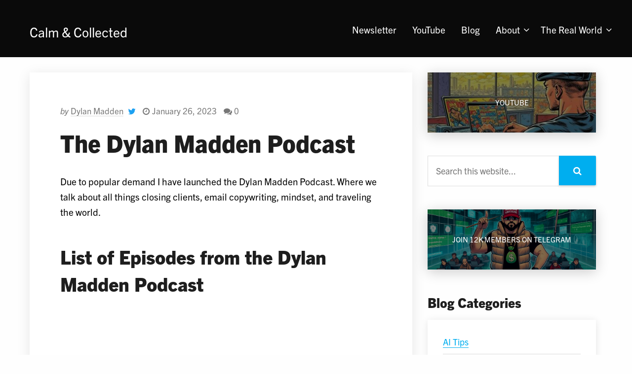

--- FILE ---
content_type: text/html; charset=UTF-8
request_url: https://calmandcollected.com/the-dylan-madden-podcast/
body_size: 9012
content:
<!DOCTYPE html><html lang="en-US"><head><meta charset="UTF-8"><meta name="viewport" content="width=device-width" /><link rel="profile" href="http://gmpg.org/xfn/11"><meta name='robots' content='index, follow, max-image-preview:large, max-snippet:-1, max-video-preview:-1' /> <!-- This site is optimized with the Yoast SEO plugin v26.5 - https://yoast.com/wordpress/plugins/seo/ --><title>The Dylan Madden Podcast - Calm and Collected</title><link rel="stylesheet" id="siteground-optimizer-combined-css-d72e255f98405eba714a612866610727" href="https://calmandcollected.com/wp-content/uploads/siteground-optimizer-assets/siteground-optimizer-combined-css-d72e255f98405eba714a612866610727.css" media="all" /><meta name="description" content="The Dylan Madden Podcast is your way to leverage your down time by listening to audios that will teach you and inspire you. No time to waste." /><link rel="canonical" href="https://calmandcollected.com/the-dylan-madden-podcast/" /><meta property="og:locale" content="en_US" /><meta property="og:type" content="article" /><meta property="og:title" content="The Dylan Madden Podcast - Calm and Collected" /><meta property="og:description" content="The Dylan Madden Podcast is your way to leverage your down time by listening to audios that will teach you and inspire you. No time to waste." /><meta property="og:url" content="https://calmandcollected.com/the-dylan-madden-podcast/" /><meta property="og:site_name" content="Calm and Collected" /><meta property="article:publisher" content="https://www.facebook.com/realdylanmadden/" /><meta property="article:published_time" content="2023-01-26T17:38:12+00:00" /><meta property="article:modified_time" content="2023-01-26T17:38:15+00:00" /><meta property="og:image" content="https://calmandcollected.com/wp-content/uploads/2023/01/the-dylan-madden-podcast.jpg" /><meta property="og:image:width" content="960" /><meta property="og:image:height" content="1280" /><meta property="og:image:type" content="image/jpeg" /><meta name="author" content="Dylan Madden" /><meta name="twitter:label1" content="Written by" /><meta name="twitter:data1" content="Dylan Madden" /><meta name="twitter:label2" content="Est. reading time" /><meta name="twitter:data2" content="1 minute" /> <script type="application/ld+json" class="yoast-schema-graph">{"@context":"https://schema.org","@graph":[{"@type":"Article","@id":"https://calmandcollected.com/the-dylan-madden-podcast/#article","isPartOf":{"@id":"https://calmandcollected.com/the-dylan-madden-podcast/"},"author":{"name":"Dylan Madden","@id":"https://calmandcollected.com/#/schema/person/9bffb12954c6eb0986f2decc7eecb26f"},"headline":"The Dylan Madden Podcast","datePublished":"2023-01-26T17:38:12+00:00","dateModified":"2023-01-26T17:38:15+00:00","mainEntityOfPage":{"@id":"https://calmandcollected.com/the-dylan-madden-podcast/"},"wordCount":57,"commentCount":0,"publisher":{"@id":"https://calmandcollected.com/#organization"},"image":{"@id":"https://calmandcollected.com/the-dylan-madden-podcast/#primaryimage"},"thumbnailUrl":"https://calmandcollected.com/wp-content/uploads/2023/01/the-dylan-madden-podcast.jpg","articleSection":["Money"],"inLanguage":"en-US","potentialAction":[{"@type":"CommentAction","name":"Comment","target":["https://calmandcollected.com/the-dylan-madden-podcast/#respond"]}]},{"@type":"WebPage","@id":"https://calmandcollected.com/the-dylan-madden-podcast/","url":"https://calmandcollected.com/the-dylan-madden-podcast/","name":"The Dylan Madden Podcast - Calm and Collected","isPartOf":{"@id":"https://calmandcollected.com/#website"},"primaryImageOfPage":{"@id":"https://calmandcollected.com/the-dylan-madden-podcast/#primaryimage"},"image":{"@id":"https://calmandcollected.com/the-dylan-madden-podcast/#primaryimage"},"thumbnailUrl":"https://calmandcollected.com/wp-content/uploads/2023/01/the-dylan-madden-podcast.jpg","datePublished":"2023-01-26T17:38:12+00:00","dateModified":"2023-01-26T17:38:15+00:00","description":"The Dylan Madden Podcast is your way to leverage your down time by listening to audios that will teach you and inspire you. No time to waste.","breadcrumb":{"@id":"https://calmandcollected.com/the-dylan-madden-podcast/#breadcrumb"},"inLanguage":"en-US","potentialAction":[{"@type":"ReadAction","target":["https://calmandcollected.com/the-dylan-madden-podcast/"]}]},{"@type":"ImageObject","inLanguage":"en-US","@id":"https://calmandcollected.com/the-dylan-madden-podcast/#primaryimage","url":"https://calmandcollected.com/wp-content/uploads/2023/01/the-dylan-madden-podcast.jpg","contentUrl":"https://calmandcollected.com/wp-content/uploads/2023/01/the-dylan-madden-podcast.jpg","width":960,"height":1280,"caption":"The Dylan Madden Podcast"},{"@type":"BreadcrumbList","@id":"https://calmandcollected.com/the-dylan-madden-podcast/#breadcrumb","itemListElement":[{"@type":"ListItem","position":1,"name":"Home","item":"https://calmandcollected.com/"},{"@type":"ListItem","position":2,"name":"The Dylan Madden Podcast"}]},{"@type":"WebSite","@id":"https://calmandcollected.com/#website","url":"https://calmandcollected.com/","name":"Calm and Collected","description":"Self-improvement for the person seeking freedom through freelancing","publisher":{"@id":"https://calmandcollected.com/#organization"},"potentialAction":[{"@type":"SearchAction","target":{"@type":"EntryPoint","urlTemplate":"https://calmandcollected.com/?s={search_term_string}"},"query-input":{"@type":"PropertyValueSpecification","valueRequired":true,"valueName":"search_term_string"}}],"inLanguage":"en-US"},{"@type":"Organization","@id":"https://calmandcollected.com/#organization","name":"Calm and Collected","url":"https://calmandcollected.com/","logo":{"@type":"ImageObject","inLanguage":"en-US","@id":"https://calmandcollected.com/#/schema/logo/image/","url":"https://calmandcollected.com/wp-content/uploads/2018/11/dylan-maddens-calm-and-collected.png","contentUrl":"https://calmandcollected.com/wp-content/uploads/2018/11/dylan-maddens-calm-and-collected.png","width":443,"height":54,"caption":"Calm and Collected"},"image":{"@id":"https://calmandcollected.com/#/schema/logo/image/"},"sameAs":["https://www.facebook.com/realdylanmadden/","https://x.com/realdylanmadden","https://www.instagram.com/realdylanmadden/","https://www.youtube.com/channel/UCwVsNoTxKuq4TINI9hF4xvA"]},{"@type":"Person","@id":"https://calmandcollected.com/#/schema/person/9bffb12954c6eb0986f2decc7eecb26f","name":"Dylan Madden","image":{"@type":"ImageObject","inLanguage":"en-US","@id":"https://calmandcollected.com/#/schema/person/image/","url":"https://secure.gravatar.com/avatar/f7ae1d16529a8f6136fb9ecdae9265690e54352df7fbf771d3a78d2284f9175d?s=96&r=pg","contentUrl":"https://secure.gravatar.com/avatar/f7ae1d16529a8f6136fb9ecdae9265690e54352df7fbf771d3a78d2284f9175d?s=96&r=pg","caption":"Dylan Madden"},"description":"My name is Dylan Madden. I've written over 300+ articles for those who want more out of life and are interested in traveling the world. I am from US city where most people work the same old job for their entire life. Now after traveling to 18 countries. I've set up a home in Dubai where I spend my days helping freelancers build successful businesses within The Real World and on the blog Calm and Collected. Within this website you will find the motivation and action steps to make your life better.","sameAs":["https://www.instagram.com/realdylanmadden/","https://x.com/moneybaglives"]}]}</script> <!-- / Yoast SEO plugin. --><link rel='dns-prefetch' href='//moneybag-newsletter.kit.com' /><link rel='dns-prefetch' href='//use.typekit.net' /><link rel="alternate" type="application/rss+xml" title="Calm and Collected &raquo; The Dylan Madden Podcast Comments Feed" href="https://calmandcollected.com/the-dylan-madden-podcast/feed/" /><link rel="preload" href="https://calmandcollected.com/wp-content/themes/marketers-delight/lib/assets/icons/md.woff" as="font" type="font/woff" crossorigin> <style id='wp-img-auto-sizes-contain-inline-css' type='text/css'> img:is([sizes=auto i],[sizes^="auto," i]){contain-intrinsic-size:3000px 1500px}
/*# sourceURL=wp-img-auto-sizes-contain-inline-css */ </style> <style id='classic-theme-styles-inline-css' type='text/css'> /*! This file is auto-generated */
.wp-block-button__link{color:#fff;background-color:#32373c;border-radius:9999px;box-shadow:none;text-decoration:none;padding:calc(.667em + 2px) calc(1.333em + 2px);font-size:1.125em}.wp-block-file__button{background:#32373c;color:#fff;text-decoration:none}
/*# sourceURL=/wp-includes/css/classic-themes.min.css */ </style> <style id='wp-block-button-inline-css' type='text/css'> .wp-block-button__link{align-content:center;box-sizing:border-box;cursor:pointer;display:inline-block;height:100%;text-align:center;word-break:break-word}.wp-block-button__link.aligncenter{text-align:center}.wp-block-button__link.alignright{text-align:right}:where(.wp-block-button__link){border-radius:9999px;box-shadow:none;padding:calc(.667em + 2px) calc(1.333em + 2px);text-decoration:none}.wp-block-button[style*=text-decoration] .wp-block-button__link{text-decoration:inherit}.wp-block-buttons>.wp-block-button.has-custom-width{max-width:none}.wp-block-buttons>.wp-block-button.has-custom-width .wp-block-button__link{width:100%}.wp-block-buttons>.wp-block-button.has-custom-font-size .wp-block-button__link{font-size:inherit}.wp-block-buttons>.wp-block-button.wp-block-button__width-25{width:calc(25% - var(--wp--style--block-gap, .5em)*.75)}.wp-block-buttons>.wp-block-button.wp-block-button__width-50{width:calc(50% - var(--wp--style--block-gap, .5em)*.5)}.wp-block-buttons>.wp-block-button.wp-block-button__width-75{width:calc(75% - var(--wp--style--block-gap, .5em)*.25)}.wp-block-buttons>.wp-block-button.wp-block-button__width-100{flex-basis:100%;width:100%}.wp-block-buttons.is-vertical>.wp-block-button.wp-block-button__width-25{width:25%}.wp-block-buttons.is-vertical>.wp-block-button.wp-block-button__width-50{width:50%}.wp-block-buttons.is-vertical>.wp-block-button.wp-block-button__width-75{width:75%}.wp-block-button.is-style-squared,.wp-block-button__link.wp-block-button.is-style-squared{border-radius:0}.wp-block-button.no-border-radius,.wp-block-button__link.no-border-radius{border-radius:0!important}:root :where(.wp-block-button .wp-block-button__link.is-style-outline),:root :where(.wp-block-button.is-style-outline>.wp-block-button__link){border:2px solid;padding:.667em 1.333em}:root :where(.wp-block-button .wp-block-button__link.is-style-outline:not(.has-text-color)),:root :where(.wp-block-button.is-style-outline>.wp-block-button__link:not(.has-text-color)){color:currentColor}:root :where(.wp-block-button .wp-block-button__link.is-style-outline:not(.has-background)),:root :where(.wp-block-button.is-style-outline>.wp-block-button__link:not(.has-background)){background-color:initial;background-image:none}
/*# sourceURL=https://calmandcollected.com/wp-includes/blocks/button/style.min.css */ </style> <style id='ez-toc-inline-css' type='text/css'> div#ez-toc-container .ez-toc-title {font-size: 120%;}div#ez-toc-container .ez-toc-title {font-weight: 500;}div#ez-toc-container ul li , div#ez-toc-container ul li a {font-size: 95%;}div#ez-toc-container ul li , div#ez-toc-container ul li a {font-weight: 500;}div#ez-toc-container nav ul ul li {font-size: 90%;}.ez-toc-box-title {font-weight: bold; margin-bottom: 10px; text-align: center; text-transform: uppercase; letter-spacing: 1px; color: #666; padding-bottom: 5px;position:absolute;top:-4%;left:5%;background-color: inherit;transition: top 0.3s ease;}.ez-toc-box-title.toc-closed {top:-25%;}
.ez-toc-container-direction {direction: ltr;}.ez-toc-counter ul{counter-reset: item ;}.ez-toc-counter nav ul li a::before {content: counters(item, '.', decimal) '. ';display: inline-block;counter-increment: item;flex-grow: 0;flex-shrink: 0;margin-right: .2em; float: left; }.ez-toc-widget-direction {direction: ltr;}.ez-toc-widget-container ul{counter-reset: item ;}.ez-toc-widget-container nav ul li a::before {content: counters(item, '.', decimal) '. ';display: inline-block;counter-increment: item;flex-grow: 0;flex-shrink: 0;margin-right: .2em; float: left; }
/*# sourceURL=ez-toc-inline-css */ </style><link rel='stylesheet' id='marketers-delight-typekit-css' href='https://use.typekit.net/tbz1cru.css?ver=6.9' type='text/css' media='all' /><meta name="p:domain_verify" content="99198e6ba157919948aa9f86ef23e3fc"/><link rel="alternate" type="application/rss+xml" title="Calm and Collected Feed" href="https://calmandcollected.com/feed/"><!-- Google tag (gtag.js) --> <script async src="https://www.googletagmanager.com/gtag/js?id=GT-KV6RWZJ"></script> <script> window.dataLayer = window.dataLayer || [];
 function gtag(){dataLayer.push(arguments);}
 gtag('js', new Date());
 gtag('config', 'GT-KV6RWZJ'); </script><link rel="icon" href="https://calmandcollected.com/wp-content/uploads/2016/09/cropped-IMG_6011_1_-32x32.jpg" sizes="32x32" /><link rel="icon" href="https://calmandcollected.com/wp-content/uploads/2016/09/cropped-IMG_6011_1_-192x192.jpg" sizes="192x192" /><link rel="apple-touch-icon" href="https://calmandcollected.com/wp-content/uploads/2016/09/cropped-IMG_6011_1_-180x180.jpg" /><meta name="msapplication-TileImage" content="https://calmandcollected.com/wp-content/uploads/2016/09/cropped-IMG_6011_1_-270x270.jpg" /> <noscript><style id="rocket-lazyload-nojs-css">.rll-youtube-player, [data-lazy-src]{display:none !important;}</style></noscript><style id='wp-block-heading-inline-css' type='text/css'> h1:where(.wp-block-heading).has-background,h2:where(.wp-block-heading).has-background,h3:where(.wp-block-heading).has-background,h4:where(.wp-block-heading).has-background,h5:where(.wp-block-heading).has-background,h6:where(.wp-block-heading).has-background{padding:1.25em 2.375em}h1.has-text-align-left[style*=writing-mode]:where([style*=vertical-lr]),h1.has-text-align-right[style*=writing-mode]:where([style*=vertical-rl]),h2.has-text-align-left[style*=writing-mode]:where([style*=vertical-lr]),h2.has-text-align-right[style*=writing-mode]:where([style*=vertical-rl]),h3.has-text-align-left[style*=writing-mode]:where([style*=vertical-lr]),h3.has-text-align-right[style*=writing-mode]:where([style*=vertical-rl]),h4.has-text-align-left[style*=writing-mode]:where([style*=vertical-lr]),h4.has-text-align-right[style*=writing-mode]:where([style*=vertical-rl]),h5.has-text-align-left[style*=writing-mode]:where([style*=vertical-lr]),h5.has-text-align-right[style*=writing-mode]:where([style*=vertical-rl]),h6.has-text-align-left[style*=writing-mode]:where([style*=vertical-lr]),h6.has-text-align-right[style*=writing-mode]:where([style*=vertical-rl]){rotate:180deg}
/*# sourceURL=https://calmandcollected.com/wp-includes/blocks/heading/style.min.css */ </style> <style id='wp-block-list-inline-css' type='text/css'> ol,ul{box-sizing:border-box}:root :where(.wp-block-list.has-background){padding:1.25em 2.375em}
/*# sourceURL=https://calmandcollected.com/wp-includes/blocks/list/style.min.css */ </style> <style id='wp-block-paragraph-inline-css' type='text/css'> .is-small-text{font-size:.875em}.is-regular-text{font-size:1em}.is-large-text{font-size:2.25em}.is-larger-text{font-size:3em}.has-drop-cap:not(:focus):first-letter{float:left;font-size:8.4em;font-style:normal;font-weight:100;line-height:.68;margin:.05em .1em 0 0;text-transform:uppercase}body.rtl .has-drop-cap:not(:focus):first-letter{float:none;margin-left:.1em}p.has-drop-cap.has-background{overflow:hidden}:root :where(p.has-background){padding:1.25em 2.375em}:where(p.has-text-color:not(.has-link-color)) a{color:inherit}p.has-text-align-left[style*="writing-mode:vertical-lr"],p.has-text-align-right[style*="writing-mode:vertical-rl"]{rotate:180deg}
/*# sourceURL=https://calmandcollected.com/wp-includes/blocks/paragraph/style.min.css */ </style> <style id='global-styles-inline-css' type='text/css'> :root{--wp--preset--aspect-ratio--square: 1;--wp--preset--aspect-ratio--4-3: 4/3;--wp--preset--aspect-ratio--3-4: 3/4;--wp--preset--aspect-ratio--3-2: 3/2;--wp--preset--aspect-ratio--2-3: 2/3;--wp--preset--aspect-ratio--16-9: 16/9;--wp--preset--aspect-ratio--9-16: 9/16;--wp--preset--color--black: #000000;--wp--preset--color--cyan-bluish-gray: #abb8c3;--wp--preset--color--white: #FFFFFF;--wp--preset--color--pale-pink: #f78da7;--wp--preset--color--vivid-red: #cf2e2e;--wp--preset--color--luminous-vivid-orange: #ff6900;--wp--preset--color--luminous-vivid-amber: #fcb900;--wp--preset--color--light-green-cyan: #7bdcb5;--wp--preset--color--vivid-green-cyan: #00d084;--wp--preset--color--pale-cyan-blue: #8ed1fc;--wp--preset--color--vivid-cyan-blue: #0693e3;--wp--preset--color--vivid-purple: #9b51e0;--wp--preset--color--primary: #00aeef;--wp--preset--color--secondary: #0a0a0a;--wp--preset--color--tertiary: #DDDDDD;--wp--preset--color--action: #EDF6FD;--wp--preset--color--accent: #FFFBCC;--wp--preset--color--text: #000000;--wp--preset--color--text-sec: #777777;--wp--preset--color--links: #00aeef;--wp--preset--color--button: #00aeef;--wp--preset--color--button-sec: #999999;--wp--preset--gradient--vivid-cyan-blue-to-vivid-purple: linear-gradient(135deg,rgb(6,147,227) 0%,rgb(155,81,224) 100%);--wp--preset--gradient--light-green-cyan-to-vivid-green-cyan: linear-gradient(135deg,rgb(122,220,180) 0%,rgb(0,208,130) 100%);--wp--preset--gradient--luminous-vivid-amber-to-luminous-vivid-orange: linear-gradient(135deg,rgb(252,185,0) 0%,rgb(255,105,0) 100%);--wp--preset--gradient--luminous-vivid-orange-to-vivid-red: linear-gradient(135deg,rgb(255,105,0) 0%,rgb(207,46,46) 100%);--wp--preset--gradient--very-light-gray-to-cyan-bluish-gray: linear-gradient(135deg,rgb(238,238,238) 0%,rgb(169,184,195) 100%);--wp--preset--gradient--cool-to-warm-spectrum: linear-gradient(135deg,rgb(74,234,220) 0%,rgb(151,120,209) 20%,rgb(207,42,186) 40%,rgb(238,44,130) 60%,rgb(251,105,98) 80%,rgb(254,248,76) 100%);--wp--preset--gradient--blush-light-purple: linear-gradient(135deg,rgb(255,206,236) 0%,rgb(152,150,240) 100%);--wp--preset--gradient--blush-bordeaux: linear-gradient(135deg,rgb(254,205,165) 0%,rgb(254,45,45) 50%,rgb(107,0,62) 100%);--wp--preset--gradient--luminous-dusk: linear-gradient(135deg,rgb(255,203,112) 0%,rgb(199,81,192) 50%,rgb(65,88,208) 100%);--wp--preset--gradient--pale-ocean: linear-gradient(135deg,rgb(255,245,203) 0%,rgb(182,227,212) 50%,rgb(51,167,181) 100%);--wp--preset--gradient--electric-grass: linear-gradient(135deg,rgb(202,248,128) 0%,rgb(113,206,126) 100%);--wp--preset--gradient--midnight: linear-gradient(135deg,rgb(2,3,129) 0%,rgb(40,116,252) 100%);--wp--preset--font-size--small: 13px;--wp--preset--font-size--medium: 20px;--wp--preset--font-size--large: 36px;--wp--preset--font-size--x-large: 42px;--wp--preset--spacing--20: 0.44rem;--wp--preset--spacing--30: 0.67rem;--wp--preset--spacing--40: 1rem;--wp--preset--spacing--50: 1.5rem;--wp--preset--spacing--60: 2.25rem;--wp--preset--spacing--70: 3.38rem;--wp--preset--spacing--80: 5.06rem;--wp--preset--shadow--natural: 6px 6px 9px rgba(0, 0, 0, 0.2);--wp--preset--shadow--deep: 12px 12px 50px rgba(0, 0, 0, 0.4);--wp--preset--shadow--sharp: 6px 6px 0px rgba(0, 0, 0, 0.2);--wp--preset--shadow--outlined: 6px 6px 0px -3px rgb(255, 255, 255), 6px 6px rgb(0, 0, 0);--wp--preset--shadow--crisp: 6px 6px 0px rgb(0, 0, 0);}:where(.is-layout-flex){gap: 0.5em;}:where(.is-layout-grid){gap: 0.5em;}body .is-layout-flex{display: flex;}.is-layout-flex{flex-wrap: wrap;align-items: center;}.is-layout-flex > :is(*, div){margin: 0;}body .is-layout-grid{display: grid;}.is-layout-grid > :is(*, div){margin: 0;}:where(.wp-block-columns.is-layout-flex){gap: 2em;}:where(.wp-block-columns.is-layout-grid){gap: 2em;}:where(.wp-block-post-template.is-layout-flex){gap: 1.25em;}:where(.wp-block-post-template.is-layout-grid){gap: 1.25em;}.has-black-color{color: var(--wp--preset--color--black) !important;}.has-cyan-bluish-gray-color{color: var(--wp--preset--color--cyan-bluish-gray) !important;}.has-white-color{color: var(--wp--preset--color--white) !important;}.has-pale-pink-color{color: var(--wp--preset--color--pale-pink) !important;}.has-vivid-red-color{color: var(--wp--preset--color--vivid-red) !important;}.has-luminous-vivid-orange-color{color: var(--wp--preset--color--luminous-vivid-orange) !important;}.has-luminous-vivid-amber-color{color: var(--wp--preset--color--luminous-vivid-amber) !important;}.has-light-green-cyan-color{color: var(--wp--preset--color--light-green-cyan) !important;}.has-vivid-green-cyan-color{color: var(--wp--preset--color--vivid-green-cyan) !important;}.has-pale-cyan-blue-color{color: var(--wp--preset--color--pale-cyan-blue) !important;}.has-vivid-cyan-blue-color{color: var(--wp--preset--color--vivid-cyan-blue) !important;}.has-vivid-purple-color{color: var(--wp--preset--color--vivid-purple) !important;}.has-black-background-color{background-color: var(--wp--preset--color--black) !important;}.has-cyan-bluish-gray-background-color{background-color: var(--wp--preset--color--cyan-bluish-gray) !important;}.has-white-background-color{background-color: var(--wp--preset--color--white) !important;}.has-pale-pink-background-color{background-color: var(--wp--preset--color--pale-pink) !important;}.has-vivid-red-background-color{background-color: var(--wp--preset--color--vivid-red) !important;}.has-luminous-vivid-orange-background-color{background-color: var(--wp--preset--color--luminous-vivid-orange) !important;}.has-luminous-vivid-amber-background-color{background-color: var(--wp--preset--color--luminous-vivid-amber) !important;}.has-light-green-cyan-background-color{background-color: var(--wp--preset--color--light-green-cyan) !important;}.has-vivid-green-cyan-background-color{background-color: var(--wp--preset--color--vivid-green-cyan) !important;}.has-pale-cyan-blue-background-color{background-color: var(--wp--preset--color--pale-cyan-blue) !important;}.has-vivid-cyan-blue-background-color{background-color: var(--wp--preset--color--vivid-cyan-blue) !important;}.has-vivid-purple-background-color{background-color: var(--wp--preset--color--vivid-purple) !important;}.has-black-border-color{border-color: var(--wp--preset--color--black) !important;}.has-cyan-bluish-gray-border-color{border-color: var(--wp--preset--color--cyan-bluish-gray) !important;}.has-white-border-color{border-color: var(--wp--preset--color--white) !important;}.has-pale-pink-border-color{border-color: var(--wp--preset--color--pale-pink) !important;}.has-vivid-red-border-color{border-color: var(--wp--preset--color--vivid-red) !important;}.has-luminous-vivid-orange-border-color{border-color: var(--wp--preset--color--luminous-vivid-orange) !important;}.has-luminous-vivid-amber-border-color{border-color: var(--wp--preset--color--luminous-vivid-amber) !important;}.has-light-green-cyan-border-color{border-color: var(--wp--preset--color--light-green-cyan) !important;}.has-vivid-green-cyan-border-color{border-color: var(--wp--preset--color--vivid-green-cyan) !important;}.has-pale-cyan-blue-border-color{border-color: var(--wp--preset--color--pale-cyan-blue) !important;}.has-vivid-cyan-blue-border-color{border-color: var(--wp--preset--color--vivid-cyan-blue) !important;}.has-vivid-purple-border-color{border-color: var(--wp--preset--color--vivid-purple) !important;}.has-vivid-cyan-blue-to-vivid-purple-gradient-background{background: var(--wp--preset--gradient--vivid-cyan-blue-to-vivid-purple) !important;}.has-light-green-cyan-to-vivid-green-cyan-gradient-background{background: var(--wp--preset--gradient--light-green-cyan-to-vivid-green-cyan) !important;}.has-luminous-vivid-amber-to-luminous-vivid-orange-gradient-background{background: var(--wp--preset--gradient--luminous-vivid-amber-to-luminous-vivid-orange) !important;}.has-luminous-vivid-orange-to-vivid-red-gradient-background{background: var(--wp--preset--gradient--luminous-vivid-orange-to-vivid-red) !important;}.has-very-light-gray-to-cyan-bluish-gray-gradient-background{background: var(--wp--preset--gradient--very-light-gray-to-cyan-bluish-gray) !important;}.has-cool-to-warm-spectrum-gradient-background{background: var(--wp--preset--gradient--cool-to-warm-spectrum) !important;}.has-blush-light-purple-gradient-background{background: var(--wp--preset--gradient--blush-light-purple) !important;}.has-blush-bordeaux-gradient-background{background: var(--wp--preset--gradient--blush-bordeaux) !important;}.has-luminous-dusk-gradient-background{background: var(--wp--preset--gradient--luminous-dusk) !important;}.has-pale-ocean-gradient-background{background: var(--wp--preset--gradient--pale-ocean) !important;}.has-electric-grass-gradient-background{background: var(--wp--preset--gradient--electric-grass) !important;}.has-midnight-gradient-background{background: var(--wp--preset--gradient--midnight) !important;}.has-small-font-size{font-size: var(--wp--preset--font-size--small) !important;}.has-medium-font-size{font-size: var(--wp--preset--font-size--medium) !important;}.has-large-font-size{font-size: var(--wp--preset--font-size--large) !important;}.has-x-large-font-size{font-size: var(--wp--preset--font-size--x-large) !important;}
/*# sourceURL=global-styles-inline-css */ </style></head><body class="wp-singular post-template-default single single-post postid-11016 wp-custom-logo wp-theme-marketers-delight wp-child-theme-calmandcollected sp-easy-accordion-enabled"><header id="header" class="header header-standard"><div class="inner"><div class="header-wrap"><div class="header-logo"><p class="logo"> <a href="https://calmandcollected.com/" class="site-title" rel="home">Calm <span>&</span> Collected</a></p></div><div class="header-aside"><nav class="header-menu"><ul id="menu-gothom" class="menu menu-header"><li id="menu-item-11548" class="menu-item menu-item-type-custom menu-item-object-custom menu-item-11548"><a href="https://moneybagspeaks.com/newsletter" itemprop="url"><span class="menu-item-title" itemprop="name">Newsletter</span></a></li><li id="menu-item-11401" class="menu-item menu-item-type-custom menu-item-object-custom menu-item-11401"><a href="https://www.youtube.com/@realdylanmadden/videos" itemprop="url"><span class="menu-item-title" itemprop="name">YouTube</span></a></li><li id="menu-item-11746" class="menu-item menu-item-type-custom menu-item-object-custom menu-item-11746"><a href="https://calmandcollected.com/all-blog-articles/" itemprop="url"><span class="menu-item-title" itemprop="name">Blog</span></a></li><li id="menu-item-3349" class="menu-item menu-item-type-post_type menu-item-object-page menu-item-home menu-item-has-children menu-item-3349"><span class="menu-toggle" data-menu-toggle="menu-item-3349"></span><a href="https://calmandcollected.com/" itemprop="url"><span class="menu-item-title" itemprop="name">About</span></a><ul class="sub-menu"><li id="menu-item-11697" class="menu-item menu-item-type-post_type menu-item-object-page menu-item-11697"><a href="https://calmandcollected.com/fa/" itemprop="url"><span class="menu-item-title" itemprop="name">FAQ</span></a></li></ul></li><li id="menu-item-11692" class="menu-item menu-item-type-custom menu-item-object-custom menu-item-has-children menu-item-11692"><span class="menu-toggle" data-menu-toggle="menu-item-11692"></span><a href="https://jointherealworld.com/?a=mbgbbg6hb6&#038;e7gb=zg" itemprop="url"><span class="menu-item-title" itemprop="name">The Real World</span></a><ul class="sub-menu"><li id="menu-item-11735" class="menu-item menu-item-type-custom menu-item-object-custom menu-item-11735"><a href="https://x.com/Moneybaglives/status/1912825925302964603" itemprop="url"><span class="menu-item-title" itemprop="name">Only Supplement I Take</span></a></li><li id="menu-item-11624" class="menu-item menu-item-type-custom menu-item-object-custom menu-item-11624"><a href="https://dylanmadden.gumroad.com/l/90-day-freelancer" itemprop="url"><span class="menu-item-title" itemprop="name">90 Day Biz Builder</span></a></li><li id="menu-item-11693" class="menu-item menu-item-type-custom menu-item-object-custom menu-item-11693"><a href="https://dylanmadden.gumroad.com/l/think-and-go-hustle" itemprop="url"><span class="menu-item-title" itemprop="name">Create Your Script</span></a></li></ul></li></ul></nav></div><div class="header-triggers"> <span id="header-menu-trigger" class="header-menu-trigger header-trigger"></span></div></div></div></header><div id="content_box" class="content-box content-sidebar style-default loop-default format"><div class="inner"><div id="content" class="content"><article id="post_11016" class="post has-post-thumbnail category-how-to-make-money post-box"><header class="content-headline"><div class="content-inner"><div class="byline"> <span class="byline-author byline-item"> <em>by</em> <span class="author vcard mr-small"> <a href="https://calmandcollected.com/author/admin/" rel="author"><span class="byline-author-name fn" itemprop="name">Dylan Madden</span></a> </span> <a href="//twitter.com/moneybaglives/" class="byline-twitter byline-icon" rel="nofollow" target="_blank"><i class="md-icon-twitter"></i></a> </span> <span class="byline-date byline-item"> <i class="md-icon-clock"></i> <time datetime="2023-01-26T12:38:12-05:00" itemprop="datePublished">January 26, 2023</time> </span> <span class="byline-comments byline-item byline-icon"><a href="https://calmandcollected.com/the-dylan-madden-podcast/#respond"><i class="md-icon-chat"></i> 0 <span class="byline-comments-label">comments</span></a></span></div><h1 class="headline entry-title">The Dylan Madden Podcast</h1></div></header><div class="content-text"><div class="content-inner"><p>Due to popular demand I have launched the Dylan Madden Podcast. Where we talk about all things closing clients, email copywriting, mindset, and traveling the world.</p><h2 class="has-text-align-center wp-block-heading">List of Episodes from the Dylan Madden Podcast</h2><p><iframe class="lazyload" style="border-radius:12px" data-src="https://open.spotify.com/embed/episode/41uB0HlNIFoT0MtKBBixnF?utm_source=generator&amp;theme=0" width="100%" height="352" frameborder="0" allowfullscreen="" allow="autoplay; clipboard-write; encrypted-media; fullscreen; picture-in-picture" loading="lazy"></iframe></p><p><iframe class="lazyload" style="border-radius:12px" data-src="https://open.spotify.com/embed/episode/6ZOsoHMX1H1EBfxyJckViK?utm_source=generator&amp;theme=0" width="100%" height="352" frameborder="0" allowfullscreen="" allow="autoplay; clipboard-write; encrypted-media; fullscreen; picture-in-picture" loading="lazy"></iframe></p><p><iframe class="lazyload" style="border-radius:12px" data-src="https://open.spotify.com/embed/episode/0nvvMfWcvhZYP3RQZKhT6m?utm_source=generator&amp;theme=0" width="100%" height="352" frameborder="0" allowfullscreen="" allow="autoplay; clipboard-write; encrypted-media; fullscreen; picture-in-picture" loading="lazy"></iframe></p><p><iframe class="lazyload" style="border-radius:12px" data-src="https://open.spotify.com/embed/episode/1swPaRlkepl5xYbAYhOMDc?utm_source=generator&amp;theme=0" width="100%" height="352" frameborder="0" allowfullscreen="" allow="autoplay; clipboard-write; encrypted-media; fullscreen; picture-in-picture" loading="lazy"></iframe></p><p><iframe class="lazyload" style="border-radius:12px" data-src="https://open.spotify.com/embed/episode/70GE4UCZBhHEgVggJTNH3p?utm_source=generator&amp;theme=0" width="100%" height="352" frameborder="0" allowfullscreen="" allow="autoplay; clipboard-write; encrypted-media; fullscreen; picture-in-picture" loading="lazy"></iframe></p><p><iframe class="lazyload" style="border-radius:12px" data-src="https://open.spotify.com/embed/episode/6ETeZdK4um9R8wSLnbb184?utm_source=generator&amp;theme=0" width="100%" height="352" frameborder="0" allowfullscreen="" allow="autoplay; clipboard-write; encrypted-media; fullscreen; picture-in-picture" loading="lazy"></iframe></p><p><iframe class="lazyload" style="border-radius:12px" data-src="https://open.spotify.com/embed/episode/0SP1rn2E7dEyklIZph2L75?utm_source=generator&amp;theme=0" width="100%" height="352" frameborder="0" allowfullscreen="" allow="autoplay; clipboard-write; encrypted-media; fullscreen; picture-in-picture" loading="lazy"></iframe></p><p>To listen to every episode and get notified with each new release <a href="https://open.spotify.com/show/7fR2YTASNoSpACJyK5O5eX" target="_blank" rel="noreferrer noopener">click here</a>.</p><p>Always the best,</p><p>Dylan Madden</p> <!-- Kit append_form_to_content(): Form Position: after_content --><script async data-uid="f90b92a000" src="https://moneybag-newsletter.kit.com/f90b92a000/index.js" data-kit-source-post-id="11016" data-jetpack-boost="ignore" data-no-defer="1" nowprocket></script></div></div><div class="author-box"><div class="content-inner"><p class="author-avatar"><img alt='' src='https://secure.gravatar.com/avatar/f7ae1d16529a8f6136fb9ecdae9265690e54352df7fbf771d3a78d2284f9175d?s=130&#038;r=pg' srcset='https://secure.gravatar.com/avatar/f7ae1d16529a8f6136fb9ecdae9265690e54352df7fbf771d3a78d2284f9175d?s=260&#038;r=pg 2x' class='avatar avatar-130 photo' height='130' width='130' decoding='async'/></p><div class="author-content"><p class="author-title small-title mb-half">About <strong>Dylan Madden</strong></p><div class="author-bio mb-single"><p>My name is Dylan Madden. I've written over 300+ articles for those who want more out of life and are interested in traveling the world. I am from US city where most people work the same old job for their entire life. Now after traveling to 18 countries. I've set up a home in Dubai where I spend my days helping freelancers build successful businesses within The Real World and on the blog Calm and Collected. Within this website you will find the motivation and action steps to make your life better.</p></div><div class="author-meta"> <span class="author-link twitter"> <span class="circle-icon micro"><i class="md-icon-twitter"></i></span> <a href="https://twitter.com/moneybaglives" rel="nofollow" target="_blank"> Follow on Twitter </a> </span></div></div></div></div><div id="comments" class="comments content-inner"><div id="respond" class="comment-respond"><h3 id="reply-title" class="comment-reply-title">Leave a Comment</h3><form action="https://calmandcollected.com/wp-comments-post.php" method="post" id="commentform" class="comment-form"><p class="comment-form-comment"><label for="comment">Comment <span class="required">*</span></label><textarea id="comment" name="comment" cols="45" rows="8" maxlength="65525" required="required"></textarea></p><p class="comment-form-author"><label for="author">Name</label> <input id="author" name="author" type="text" value="" size="30" maxlength="245" autocomplete="name" /></p><p class="comment-form-email"><label for="email">Email</label> <input id="email" name="email" type="text" value="" size="30" maxlength="100" autocomplete="email" /></p><p class="comment-form-url"><label for="url">Website</label> <input id="url" name="url" type="text" value="" size="30" maxlength="200" autocomplete="url" /></p><p class="form-submit"><input name="submit" type="submit" id="submit" class="submit" value="Post Comment" /> <input type='hidden' name='comment_post_ID' value='11016' id='comment_post_ID' /> <input type='hidden' name='comment_parent' id='comment_parent' value='0' /></p><p style="display: none;"><input type="hidden" id="akismet_comment_nonce" name="akismet_comment_nonce" value="3c40b9af52" /></p><p style="display: none !important;" class="akismet-fields-container" data-prefix="ak_"><label>&#916;<textarea name="ak_hp_textarea" cols="45" rows="8" maxlength="100"></textarea></label><input type="hidden" id="ak_js_1" name="ak_js" value="108"/><script>document.getElementById( "ak_js_1" ).setAttribute( "value", ( new Date() ).getTime() );</script></p></form></div><!-- #respond --><p class="akismet_comment_form_privacy_notice">This site uses Akismet to reduce spam. <a href="https://akismet.com/privacy/" target="_blank" rel="nofollow noopener">Learn how your comment data is processed.</a></p></div><div class="post-nav"><div class="content-inner"><p class="previous mb-half"><span>Previous Post: </span><a href="https://calmandcollected.com/how-to-be-disciplined-as-a-digital-nomad/" rel="prev">How To Be Disciplined as a Digital Nomad</a></p><p class="next"><span>Next Post: </span><a href="https://calmandcollected.com/ed-latimore-on-why-you-should-be-blogging/" rel="next">Ed Latimore on Why You Should Be Blogging</a></p></div></div></article></div><aside class="sidebar"><section id="md_content_spotlight-10" class="widget widget_md_content_spotlight"> <a href="https://www.youtube.com/@realdylanmadden" class="image-overlay content-spotlight block-mid shadow" style="background-image: url('https://calmandcollected.com/wp-content/uploads/2025/03/image-3-1.jpg');"> <small class="display-block mb-half">Youtube</small> </a></section><section id="search-2" class="widget widget_search"><form role="search" method="get" id="searchform" class="search-form form-attached clear" action="https://calmandcollected.com/"> <input type="search" class="search-input form-input" placeholder="Search this website..." value="" name="s" id="s" /> <button type="submit" class="search-submit form-submit md-icon-search" id="searchsubmit"></button></form></section><section id="md_content_spotlight-6" class="widget widget_md_content_spotlight"> <a href="https://t.me/moneybaglives" class="image-overlay content-spotlight block-mid shadow" style="background-image: url('https://calmandcollected.com/wp-content/uploads/2024/06/DO-YOU-CHECKLIST.webp');"> <small class="display-block mb-half">Join 12k Members on Telegram</small> </a></section><section id="categories-6" class="widget widget_categories list box-style-list"><h3 class="sidebar-title">Blog Categories</h3><ul><li class="cat-item cat-item-305"><a href="https://calmandcollected.com/category/ai-tips/">AI Tips</a></li><li class="cat-item cat-item-307"><a href="https://calmandcollected.com/category/christianity/">Christianity</a></li><li class="cat-item cat-item-306"><a href="https://calmandcollected.com/category/introvert-resources/">Introvert Resources</a></li><li class="cat-item cat-item-26"><a href="https://calmandcollected.com/category/lifestyle/">Lifestyle</a></li><li class="cat-item cat-item-7"><a href="https://calmandcollected.com/category/how-to-make-money/">Money</a></li><li class="cat-item cat-item-11"><a href="https://calmandcollected.com/category/motivation/">Motivation</a></li><li class="cat-item cat-item-15"><a href="https://calmandcollected.com/category/reviews/">Reviews</a></li></ul></section><section id="block-5" class="widget widget_block"><h2 class="wp-block-heading">Blogroll &amp; Resources:<a href=""></a></h2></section><section id="block-6" class="widget widget_block"><ul class="wp-block-list"><li><a href="https://youtu.be/4QzkAFbiKOQ?si=uNndZAu68fi9nUFm">Introverts: Stop Struggling to Speak</a></li><li><a href="https://gumroad.com/a/829256819/XFFpt">Make Money From Social Media (over 6k 5-Star Reviews</a></li><li><a href="https://moneybagspeaks.com/newsletter">Daily Newsletter on AI, Social Media, and Social Skills</a></li><li><a href="https://lifemathmoney.com/">Life Math Money</a></li></ul></section></aside></div></div><footer id="footer" class="footer format"><div class="inner"></div><div class="footer-copy"><div class="inner"><div id="custom_html-4" class="widget_text widget widget_custom_html"><div class="textwidget custom-html-widget"><div class="text-center mb-half"> <span class="middot"><a href="/affiliate-program/" target="_blank" rel="noopener">Affiliate Program</a></span> <span class="middot"><a href="/affiliate-disclosure/" target="_blank" rel="noopener">Affiliate Disclosure</a></span> <span class="middot"><a href="/terms-of-use/" target="_blank" rel="noopener">Terms of Use</a></span> <span class="middot"><a href="/privacy-policy/" target="_blank" rel="noopener">Privacy Policy</a></span> <span><a href="/medical-disclaimer/" target="_blank" rel="noopener">Medical Disclosure</a></span></div><p class="text-center"><span class="middot">Copyright &copy; 2014-2025 Calm and Collected</span> <span class="middot">Site built on <a href="https://marketersdelight.com/ref/160/" target="_blank" rel="noopener">Marketers Delight</a></span></p></div></div></div></div></footer> <script type="speculationrules"> {"prefetch":[{"source":"document","where":{"and":[{"href_matches":"/*"},{"not":{"href_matches":["/wp-*.php","/wp-admin/*","/wp-content/uploads/*","/wp-content/*","/wp-content/plugins/*","/wp-content/themes/calmandcollected/*","/wp-content/themes/marketers-delight/*","/*\\?(.+)"]}},{"not":{"selector_matches":"a[rel~=\"nofollow\"]"}},{"not":{"selector_matches":".no-prefetch, .no-prefetch a"}}]},"eagerness":"conservative"}]} </script> <script type="text/javascript" id="convertkit-broadcasts-js-extra"> /* <![CDATA[ */
var convertkit_broadcasts = {"ajax_url":"https://calmandcollected.com/wp-admin/admin-ajax.php","action":"convertkit_broadcasts_render","debug":"1"};
//# sourceURL=convertkit-broadcasts-js-extra
/* ]]> */ </script> <script type="text/javascript" src="https://calmandcollected.com/wp-content/uploads/siteground-optimizer-assets/convertkit-broadcasts.min.js" id="convertkit-broadcasts-js"></script> <script type="text/javascript" src="https://moneybag-newsletter.kit.com/commerce.js?ver=6.9" id="convertkit-commerce-js"></script> <script type="text/javascript" src="https://calmandcollected.com/wp-content/plugins/sg-cachepress/assets/js/lazysizes.min.js" id="siteground-optimizer-lazy-sizes-js-js"></script> <script type="text/javascript" id="marketers-delight-js-extra"> /* <![CDATA[ */
var MDJS = {"ajaxurl":"https://calmandcollected.com/wp-admin/admin-ajax.php","nonce":"e855b3021c","hasAdminBar":"","userID":"0"};
//# sourceURL=marketers-delight-js-extra
/* ]]> */ </script> <script type="text/javascript" src="https://calmandcollected.com/wp-content/themes/marketers-delight/scripts.js" id="marketers-delight-js"></script> <script type="text/javascript" id="marketers-delight-js-after"> /* <![CDATA[ */
 MD.headerMenu();
//# sourceURL=marketers-delight-js-after
/* ]]> */ </script> <script type="text/javascript" id="convertkit-js-js-extra"> /* <![CDATA[ */
var convertkit = {"ajaxurl":"https://calmandcollected.com/wp-admin/admin-ajax.php","debug":"1","nonce":"d3c9887608","subscriber_id":""};
//# sourceURL=convertkit-js-js-extra
/* ]]> */ </script> <script type="text/javascript" src="https://calmandcollected.com/wp-content/uploads/siteground-optimizer-assets/convertkit-js.min.js" id="convertkit-js-js"></script> <script defer type="text/javascript" src="https://calmandcollected.com/wp-content/uploads/siteground-optimizer-assets/akismet-frontend.min.js" id="akismet-frontend-js"></script> <!-- Global Site Tag (gtag.js) - Google Analytics --> <script async src="https://www.googletagmanager.com/gtag/js?id=UA-60156886-1"></script> <script> window.dataLayer = window.dataLayer || [];
 function gtag(){dataLayer.push(arguments);}
 gtag('js', new Date());
 gtag('config', 'UA-60156886-1'); </script></body></html>

--- FILE ---
content_type: text/css
request_url: https://calmandcollected.com/wp-content/uploads/siteground-optimizer-assets/siteground-optimizer-combined-css-d72e255f98405eba714a612866610727.css
body_size: 16021
content:
.convertkit-broadcasts-pagination{display:grid;grid-template-areas:"prev next";grid-template-columns:repeat(2,1fr);grid-column-gap:20px;padding:20px 0 0 0}.convertkit-broadcasts-pagination li{list-style:none;margin:0}.convertkit-broadcasts-pagination li.convertkit-broadcasts-pagination-prev{grid-area:prev;text-align:left}.convertkit-broadcasts-pagination li.convertkit-broadcasts-pagination-next{grid-area:next;text-align:right}.convertkit-broadcasts-list,.editor-styles-wrapper .convertkit-broadcasts-list,.convertkit-broadcasts-pagination,.editor-styles-wrapper .convertkit-broadcasts-pagination{list-style:none;margin:0;padding:0}.convertkit-broadcasts.has-background,.convertkit-broadcasts[data-background-color],.editor-styles-wrapper .convertkit-broadcasts.has-background{padding:20px}.convertkit-broadcasts.convertkit-broadcasts-loading,.editor-styles-wrapper .convertkit-broadcasts.convertkit-broadcasts-loading{background-color:#e3e3e3!important;background-image:url([data-uri]);background-position:center;background-repeat:no-repeat}.convertkit-broadcasts-list li{list-style:none;margin:0;padding:5px 0;display:grid;grid-template-areas:"date title" "image text";grid-template-columns:150px auto;grid-column-gap:20px}.convertkit-broadcasts-list li time{display:inline-block;grid-area:date}.convertkit-broadcasts[data-display-order="broadcast-date"] .convertkit-broadcasts-list li time{text-align:right}.convertkit-broadcasts[data-display-grid="1"][data-display-order="broadcast-date"] .convertkit-broadcasts-list li time{text-align:left}.convertkit-broadcasts-list li .convertkit-broadcast-title{display:inline-block;grid-area:title}.convertkit-broadcasts-list li .convertkit-broadcast-image{display:inline-block;grid-area:image}.convertkit-broadcasts-list li .convertkit-broadcast-image img{max-width:100%;height:auto}.convertkit-broadcasts-list li .convertkit-broadcast-text{display:inline-block;grid-area:text;font-size:16px}.convertkit-broadcasts-list li .convertkit-broadcast-read-more{display:block}@media screen and (max-width:478px){.convertkit-broadcasts[data-display-image="1"] .convertkit-broadcasts-list li{margin:0 0 20px 0}}.convertkit-broadcasts[data-display-order="broadcast-date"] .convertkit-broadcasts-list li{grid-template-areas:"title date" "text image";grid-template-columns:auto 150px}@media screen and (max-width:478px){.convertkit-broadcasts-list li{grid-template-areas:"image image" "date date" "title title" "text text";grid-row-gap:10px}}.convertkit-broadcasts[data-display-grid="1"] .convertkit-broadcasts-list{display:grid;grid-template-columns:repeat(3,1fr);grid-column-gap:20px;grid-row-gap:20px;align-items:start}.convertkit-broadcasts[data-display-grid="1"] .convertkit-broadcasts-list li{grid-template-areas:"image" "date" "title" "text";grid-template-columns:none;grid-row-gap:10px}.convertkit-broadcasts[data-display-grid="1"][data-display-order="broadcast-date"] .convertkit-broadcasts-list li{grid-template-areas:"image" "title" "text" "date"}.convertkit-broadcasts[data-display-grid="1"] .convertkit-broadcasts-list li .convertkit-broadcast-read-more{margin:10px 0 0 0}@media screen and (max-width:768px){.convertkit-broadcasts[data-display-grid="1"] .convertkit-broadcasts-list{grid-template-columns:repeat(2,1fr)}}@media screen and (max-width:478px){.convertkit-broadcasts[data-display-grid="1"] .convertkit-broadcasts-list{grid-template-columns:repeat(1,1fr)}}.convertkit-broadcasts{margin-bottom:20px}@media only screen and (min-width:482px){.convertkit-broadcasts{margin-bottom:30px}}body.convertkit-broadcast.elementor-default table,body.convertkit-broadcast.elementor-default table tbody,body.convertkit-broadcast.elementor-default table tbody td{border:none}body.convertkit-broadcast.elementor-default table tbody>tr:nth-child(odd)>td,body.convertkit-broadcast.elementor-default table tbody>tr:nth-child(odd)>th{background:none}
.convertkit-product a,.convertkit-product span,.convertkit-button a,.convertkit-button span{display:block;padding:calc(0.667em + 2px) calc(1.333em + 2px);cursor:pointer;text-align:center;text-decoration:none;word-break:break-word;box-sizing:border-box}.convertkit-product,.convertkit-button{margin-bottom:20px}@media only screen and (min-width:482px){.convertkit-product,.convertkit-button{margin-bottom:30px}}
form.formkit-form[data-format="inline"]{margin-left:auto;margin-right:auto;margin-bottom:20px}@media only screen and (min-width:482px){form.formkit-form[data-format="inline"]{margin-bottom:30px}}.formkit-sticky-bar{z-index:999999!important}
.wp-block-convertkit-form-builder-field input,.wp-block-convertkit-form-builder-field textarea{width:100%;margin:0 0 20px 0;padding:10px;box-sizing:border-box;font-family:inherit}.wp-block-convertkit-form-builder-field label span.convertkit-form-builder-field-required{color:red}form .convertkit-form-builder-subscribed-message{width:100%;margin:0 0 20px 0;box-sizing:border-box}
.wp-block-convertkit-form-builder-field input,.wp-block-convertkit-form-builder-field textarea{width:100%;margin:0 0 20px 0;padding:10px;box-sizing:border-box;font-family:inherit}.wp-block-convertkit-form-builder-field label span.convertkit-form-builder-field-required{color:red}form .convertkit-form-builder-subscribed-message{width:100%;margin:0 0 20px 0;box-sizing:border-box}
#ez-toc-container{background:#f9f9f9;border:1px solid #aaa;border-radius:4px;-webkit-box-shadow:0 1px 1px rgba(0,0,0,.05);box-shadow:0 1px 1px rgba(0,0,0,.05);display:table;margin-bottom:1em;padding:10px 20px 10px 10px;position:relative;width:auto}div.ez-toc-widget-container{padding:0;position:relative}#ez-toc-container.ez-toc-light-blue{background:#edf6ff}#ez-toc-container.ez-toc-white{background:#fff}#ez-toc-container.ez-toc-black{background:#000}#ez-toc-container.ez-toc-transparent{background:none transparent}div.ez-toc-widget-container ul{display:block}div.ez-toc-widget-container li{border:none;padding:0}div.ez-toc-widget-container ul.ez-toc-list{padding:10px}#ez-toc-container ul ul,.ez-toc div.ez-toc-widget-container ul ul{margin-left:1.5em}#ez-toc-container li,#ez-toc-container ul{margin:0;padding:0}#ez-toc-container li,#ez-toc-container ul,#ez-toc-container ul li,div.ez-toc-widget-container,div.ez-toc-widget-container li{background:none;list-style:none none;line-height:1.6;margin:0;overflow:hidden;z-index:1}#ez-toc-container .ez-toc-title{text-align:left;line-height:1.45;margin:0;padding:0}.ez-toc-title-container{display:table;width:100%}.ez-toc-title,.ez-toc-title-toggle{display:inline;text-align:left;vertical-align:middle}#ez-toc-container.ez-toc-black p.ez-toc-title{color:#fff}#ez-toc-container div.ez-toc-title-container+ul.ez-toc-list{margin-top:1em}.ez-toc-wrap-left{margin:0 auto 1em 0!important}.ez-toc-wrap-left-text{float:left}.ez-toc-wrap-right{margin:0 0 1em auto!important}.ez-toc-wrap-right-text{float:right}#ez-toc-container a{color:#444;box-shadow:none;text-decoration:none;text-shadow:none;display:inline-flex;align-items:stretch;flex-wrap:nowrap}#ez-toc-container a:visited{color:#9f9f9f}#ez-toc-container a:hover{text-decoration:underline}#ez-toc-container.ez-toc-black a,#ez-toc-container.ez-toc-black a:visited{color:#fff}#ez-toc-container a.ez-toc-toggle{display:flex;align-items:center}.ez-toc-widget-container ul.ez-toc-list li:before{content:" ";position:absolute;left:0;right:0;height:30px;line-height:30px;z-index:-1}.ez-toc-widget-container ul.ez-toc-list li.active{background-color:#ededed}.ez-toc-widget-container li.active>a{font-weight:900}.ez-toc-btn{display:inline-block;padding:6px 12px;margin-bottom:0;font-size:14px;font-weight:400;line-height:1.428571429;text-align:center;white-space:nowrap;vertical-align:middle;cursor:pointer;background-image:none;border:1px solid transparent;border-radius:4px;-webkit-user-select:none;-moz-user-select:none;-ms-user-select:none;-o-user-select:none;user-select:none}.ez-toc-btn:focus{outline:thin dotted #333;outline:5px auto -webkit-focus-ring-color;outline-offset:-2px}.ez-toc-btn:focus,.ez-toc-btn:hover{color:#333;text-decoration:none}.ez-toc-btn.active,.ez-toc-btn:active{background-image:none;outline:0;-webkit-box-shadow:inset 0 3px 5px rgba(0,0,0,.125);box-shadow:inset 0 3px 5px rgba(0,0,0,.125)}.ez-toc-btn-default{color:#333;background-color:#fff}.ez-toc-btn-default.active,.ez-toc-btn-default:active,.ez-toc-btn-default:focus,.ez-toc-btn-default:hover{color:#333;background-color:#ebebeb;border-color:#adadad}.ez-toc-btn-default.active,.ez-toc-btn-default:active{background-image:none}.ez-toc-btn-sm,.ez-toc-btn-xs{padding:5px 10px;font-size:12px;line-height:1.5;border-radius:3px}.ez-toc-btn-xs{padding:1px 5px}.ez-toc-btn-default{text-shadow:0 -1px 0 rgba(0,0,0,.2);-webkit-box-shadow:inset 0 1px 0 hsla(0,0%,100%,.15),0 1px 1px rgba(0,0,0,.075);box-shadow:inset 0 1px 0 hsla(0,0%,100%,.15),0 1px 1px rgba(0,0,0,.075)}.ez-toc-btn-default:active{-webkit-box-shadow:inset 0 3px 5px rgba(0,0,0,.125);box-shadow:inset 0 3px 5px rgba(0,0,0,.125)}.btn.active,.ez-toc-btn:active{background-image:none}.ez-toc-btn-default{text-shadow:0 1px 0 #fff;background-image:-webkit-gradient(linear,left 0,left 100%,from(#fff),to(#e0e0e0));background-image:-webkit-linear-gradient(top,#fff,#e0e0e0);background-image:-moz-linear-gradient(top,#fff 0,#e0e0e0 100%);background-image:linear-gradient(180deg,#fff 0,#e0e0e0);background-repeat:repeat-x;border-color:#ccc;filter:progid:DXImageTransform.Microsoft.gradient(startColorstr="#ffffffff",endColorstr="#ffe0e0e0",GradientType=0);filter:progid:DXImageTransform.Microsoft.gradient(enabled=false)}.ez-toc-btn-default:focus,.ez-toc-btn-default:hover{background-color:#e0e0e0;background-position:0 -15px}.ez-toc-btn-default.active,.ez-toc-btn-default:active{background-color:#e0e0e0;border-color:#dbdbdb}.ez-toc-pull-right{float:right!important;margin-left:10px}#ez-toc-container label.cssicon,#ez-toc-widget-container label.cssicon{height:30px}.ez-toc-glyphicon{position:relative;top:1px;display:inline-block;font-family:Glyphicons Halflings;-webkit-font-smoothing:antialiased;font-style:normal;font-weight:400;line-height:1;-moz-osx-font-smoothing:grayscale}.ez-toc-glyphicon:empty{width:1em}.ez-toc-toggle i.ez-toc-glyphicon{font-size:16px;margin-left:2px}#ez-toc-container input{position:absolute;left:-999em}#ez-toc-container input[type=checkbox]:checked+nav,#ez-toc-widget-container input[type=checkbox]:checked+nav{opacity:0;max-height:0;border:none;display:none}#ez-toc-container label{position:relative;cursor:pointer;display:initial}#ez-toc-container .ez-toc-js-icon-con{display:initial}#ez-toc-container .ez-toc-js-icon-con,#ez-toc-container .ez-toc-toggle label{float:right;position:relative;font-size:16px;padding:0;border:1px solid #999191;border-radius:5px;cursor:pointer;left:10px;width:35px}div#ez-toc-container .ez-toc-title{display:initial}.ez-toc-wrap-center{margin:0 auto 1em!important}#ez-toc-container a.ez-toc-toggle{color:#444;background:inherit;border:inherit}.ez-toc-toggle #item{position:absolute;left:-999em}label.cssicon .ez-toc-glyphicon:empty{font-size:16px;margin-left:2px}label.cssiconcheckbox{display:none}.ez-toc-widget-container ul li a{padding-left:10px;display:inline-flex;align-items:stretch;flex-wrap:nowrap}.ez-toc-widget-container ul.ez-toc-list li{height:auto!important}.ez-toc-cssicon{float:right;position:relative;font-size:16px;padding:0;border:1px solid #999191;border-radius:5px;cursor:pointer;left:10px;width:35px}.ez-toc-icon-toggle-span{display:flex;align-items:center;width:35px;height:30px;justify-content:center;direction:ltr}#ez-toc-container .eztoc-toggle-hide-by-default{display:none}.eztoc_no_heading_found{background-color:#ff0;padding-left:10px}.eztoc-hide{display:none}.term-description .ez-toc-title-container p:nth-child(2){width:50px;float:right;margin:0}.ez-toc-list.ez-toc-columns-2{column-count:2;column-gap:20px;column-fill:balance}.ez-toc-list.ez-toc-columns-2>li{display:block;break-inside:avoid;margin-bottom:8px;page-break-inside:avoid}.ez-toc-list.ez-toc-columns-3{column-count:3;column-gap:20px;column-fill:balance}.ez-toc-list.ez-toc-columns-3>li{display:block;break-inside:avoid;margin-bottom:8px;page-break-inside:avoid}.ez-toc-list.ez-toc-columns-4{column-count:4;column-gap:20px;column-fill:balance}.ez-toc-list.ez-toc-columns-4>li{display:block;break-inside:avoid;margin-bottom:8px;page-break-inside:avoid}.ez-toc-list.ez-toc-columns-optimized{column-fill:balance;orphans:2;widows:2}.ez-toc-list.ez-toc-columns-optimized>li{display:block;break-inside:avoid;page-break-inside:avoid}@media (max-width:768px){.ez-toc-list.ez-toc-columns-2,.ez-toc-list.ez-toc-columns-3,.ez-toc-list.ez-toc-columns-4{column-count:1;column-gap:0}}@media (max-width:1024px) and (min-width:769px){.ez-toc-list.ez-toc-columns-3,.ez-toc-list.ez-toc-columns-4{column-count:2}}
*,*:before,*:after{-webkit-box-sizing:border-box;-moz-box-sizing:border-box;box-sizing:border-box;margin:0;padding:0}@font-face{font-family:md-icon;font-display:swap;src:url(https://calmandcollected.com/wp-content/themes/marketers-delight/lib/assets/icons/md.woff) format('woff');font-style:normal;font-weight:400}body{background-color:#fefefe;color:#000;font-size:19px;font-family:trade-gothic-next;font-weight:400;line-height:31px;position:relative}b,strong,.bold{font-weight:700}[class*="md-icon"]{display:inline-block}[class*="md-icon"]:before{display:inline-block;font-family:md-icon;font-style:normal;font-variant:normal;font-weight:400;line-height:1;speak:none;text-align:center;text-decoration:inherit;text-transform:none}.md-icon.icon-data:before{content:attr(data-md-icon)}.small{font-size:.85em;line-height:1.5em}.has-primary-background-color{background-color:#00aeef}.has-primary-color,.format .has-primary-color{color:#00aeef}.has-secondary-background-color{background-color:#0a0a0a}.has-secondary-color,.format .has-secondary-color{color:#0a0a0a}.has-tertiary-background-color{background-color:#DDD}.has-tertiary-color,.format .has-tertiary-color{color:#DDD}.has-action-background-color{background-color:#EDF6FD}.has-action-color,.format .has-action-color{color:#EDF6FD}.has-accent-background-color{background-color:#FFFBCC}.has-accent-color,.format .has-accent-color{color:#FFFBCC}.has-white-background-color{background-color:#FFF}.has-white-color,.format .has-white-color{color:#FFF}.has-text-background-color{background-color:#000}.has-text-sec-background-color{background-color:#777}.has-text-sec-color,.format .has-text-sec-color{color:#777}.has-links-background-color{background-color:#00aeef}.has-links-color,.format .has-links-color{color:#00aeef}.has-button-background-color{background-color:#00aeef}.has-button-color,.format .has-button-color{color:#00aeef}.has-button-sec-background-color{background-color:#999}.has-button-sec-color,.format .has-button-sec-color{color:#999}.has-text-color.has-white-color{color:#fff}#cancel-comment-reply-link:before,.menu-icon a,.list-check li:before{display:inline-block;font-family:md-icon;font-style:normal;font-weight:400;line-height:1}main{display:block}ul{list-style:square}p{position:relative}a{color:#00aeef;text-decoration:none}img,a img,.size-auto,.size-full,.size-large,.size-medium,.size-thumbnail{height:auto;max-width:100%;vertical-align:top}iframe,video,object{max-width:100%}sup{line-height:1}hr{border:0;height:0;border-top:1px solid rgba(0,0,0,.1);border-bottom:1px solid rgba(255,255,255,.3)}pre,code{background-color:#ddd;color:#3e3e3e;font-family:Consolas,Monaco,Menlo,Courier,Verdana,sans-serif;font-size:.9em}code a,.format code a{border-bottom:0;color:#3e3e3e}pre{overflow:auto;padding:26px}code{border-radius:3px;padding:2px 5px}abbr,acronym{border-bottom:1px dotted #777;cursor:help;text-decoration:none}a abbr,a acronym{border-bottom:none}label{cursor:pointer;display:inline-block;margin-bottom:16px}label.required,.required{color:#ae2525}input,textarea{font-family:inherit;font-size:inherit;line-height:inherit;padding:16px}input[type="text"],input[type="email"],input[type="search"],input[type="url"],input[type="password"],textarea{background-color:#fff;border-radius:0;border:1px solid #ddd;margin-bottom:16px;position:relative;width:100%;-webkit-appearance:none}textarea{padding:31px;width:100%;-webkit-appearance:none}fieldset{border:1px solid rgba(0,0,0,.15);padding:31px}input[type="text"]:focus,input[type="email"]:focus,input[type="search"]:focus,input[type="url"]:focus,input[type="password"]:focus,textarea:focus{box-shadow:0 0 5px rgba(0,0,0,.1);outline:none}select{max-width:100%}.form-input-name,.form-input-email{background-position:16px center;background-repeat:no-repeat;padding-left:45px}.form-input-name{background-image:url(https://calmandcollected.com/wp-content/themes/marketers-delight/lib/assets/images/user.png)}.form-input-email{background-image:url(https://calmandcollected.com/wp-content/themes/marketers-delight/lib/assets/images/mail.png)}.email-form-title:empty,.email-form-footer:empty{display:none}.email-form-footer{clear:both;font-size:.8em;font-style:italic;line-height:1.5em;text-align:center}.form-input,.form-submit{width:100%}.form-input,.form-submit:not(:last-child){margin-bottom:16px}.form-full .form-input{display:block}@media all and (min-width:700px){[class*="form-attached"]{position:relative}[class*="form-attached"] .form-input{border-right-width:0;margin-bottom:0;float:left;width:78%}.form-attached-2 .form-input{width:39%}[class*="form-attached"] .form-submit{border-radius:0 2px 2px 0;border-width:3px 3px 3px 0;float:left;font-size:inherit;line-height:inherit;padding:16px 7px;width:22%}}.block{padding:31px 62px}.block-half,.frame{padding:16px}.block-half-top{padding-top:16px}.block-half-bot{padding-bottom:16px}.block-half-tb{padding-bottom:16px;padding-top:16px}.block-half-lr{padding-left:16px;padding-right:16px}.block-single,.tagcloud,.note,.alert{padding:31px}.block-single-tb{padding-bottom:31px;padding-top:31px}.block-single-lr{padding-left:31px;padding-right:31px}.block-single-top,.block-full-content{padding-top:31px}.block-single-bot{padding-bottom:31px}.block-mid{padding:47px}.block-mid-tb{padding-bottom:47px;padding-top:47px}.block-mid-lr{padding-left:47px;padding-right:47px}.block-mid-top{padding-top:47px}.block-mid-bot{padding-bottom:47px}.block-double{padding:62px}.block-double-tb{padding-bottom:62px;padding-top:62px}.block-double-lr{padding-left:62px;padding-right:62px}.block-double-top,.block-full-top{padding-top:62px}.block-double-bot,.block-full-content{padding-bottom:62px}.block-double-content{padding:31px 62px 62px}.block-triple{padding:93px}.block-triple-tb{padding-bottom:93px;padding-top:93px}.block-triple-lr{padding-left:93px;padding-right:93px}.block-triple-top{padding-top:93px}.block-triple-bot{padding-bottom:93px}.block-triple-double{padding:93px 62px}.block-quad{padding:124px}.block-quad-tb{padding-bottom:124px;padding-top:124px}.block-quad-lr{padding-left:124px;padding-right:124px}.block-quad-top{padding-top:124px}.block-quad-bot{padding-bottom:124px}.block-full-quad{padding-bottom:93px;padding-top:124px}.pt-none{padding-top:0}.pr-none{padding-right:0}.pb-none{padding-bottom:0}.pl-none{padding-left:0}@media all and (min-width:1160px){.close-on-desktop{display:none!important}}@media all and (min-width:900px){.block-full{padding-bottom:62px;padding-top:62px}[class*="block-full"]{padding-left:21.98275862069%;padding-right:21.98275862069%}}@media all and (max-width:1160px){.close-on-max{display:none}.block-full-top{padding-top:62px}}@media all and (max-width:900px){.block-full,.block-quad{padding:93px}.block-quad-tb,.block-full-quad{padding-bottom:93px;padding-top:93px}.block-quad-top{padding-top:93px}.block-quad-bot{padding-bottom:93px}[class*="block-full"],.block-quad-lr{padding-left:93px;padding-right:93px}.block-triple,.block-triple-double{padding:62px}.block-triple-tb{padding-bottom:62px;padding-top:62px}.block-triple-lr{padding-left:62px;padding-right:62px}.block-triple-top{padding-top:62px}.block-triple-bot{padding-bottom:62px}.sidebar{padding-bottom:31px;padding-top:31px}}@media all and (max-width:700px){.block-quad{padding:31px 16px}.block-triple,.block-triple-double,.block-double,.block-mid,.block-double-content,.block{padding:31px}.block-quad-tb,.block-triple,.block-triple-tb,.block-double-tb,.block-double{padding-bottom:31px;padding-top:31px}.block-full{padding-bottom:31px;padding-top:31px}.block-full-quad{padding-bottom:31px;padding-top:62px}[class*="block-full"],.block-quad-lr,.block-triple,.block-triple-lr,.block-triple-double,.block-double,.block-double-content,.block-double-lr,.block-single-lr,.block,.block-single,.tagcloud,.note,.alert{padding-left:16px;padding-right:16px}.block-quad-top,.block-triple-top,.block-double-top{padding-top:31px}.block-quad-bot,.block-triple-bot,.block-double-bot{padding-bottom:31px}}.mt-none{margin-top:0!important}.mr-none{margin-right:0}.mb-none{margin-bottom:0!important}.ml-none{margin-left:0}.mt-quad:not(:last-child){margin-top:124px}.mb-quad:not(:last-child){margin-bottom:124px}.mt-triple:not(:last-child){margin-top:93px}.mb-triple:not(:last-child){margin-bottom:93px}.mt-double{margin-top:62px}.mr-double{margin-right:62px}.mb-double:not(:last-child){margin-bottom:62px}.mt-mid{margin-top:47px}.mb-mid:not(:last-child){margin-bottom:47px}.mt-single{margin-top:31px}.mr-single{margin-right:31px}.mb-single:not(:last-child){margin-bottom:31px}.mt-half{margin-top:16px}.mr-half{margin-right:16px}.mb-half:not(:last-child),.byline{margin-bottom:16px}.mt-small{margin-top:5px}.mr-small{margin-right:5px}.mb-small:not(:last-child){margin-bottom:5px}.ml-small{margin-left:5px}@media all and (min-width:900px){.aligncenter.wrap,.alignleft.wrap,.alignfull{margin-left:-62px}.aligncenter.wrap,.alignright.wrap,.alignfull{margin-right:-62px}.aligncenter.wrap-small,.alignleft.wrap-small,.alignwide{margin-left:-31px}.aligncenter.wrap-small,.alignlright.wrap-small,.alignwide{margin-right:-31px}.content-full .aligncenter.wrap,.content-full .alignleft.wrap,.content-full .alignfull{margin-left:-39.170506912442%}.content-full .aligncenter.wrap,.content-full .alignright.wrap,.content-full .alignfull{margin-right:-39.170506912442%}.content-full .aligncenter.wrap-small,.content-full .alignleft.wrap-small,.content-full .alignwide{margin-left:-124px}.content-full .aligncenter.wrap-small,.content-full .alignright.wrap-small,.content-full .alignwide{margin-right:-124px}}@media all and (max-width:900px){.mt-quad:not(:last-child){margin-top:93px}.mb-quad:not(:last-child){margin-bottom:93px}.mt-triple:not(:last-child){margin-top:62px}.mb-triple:not(:last-child){margin-bottom:62px}.alignright.wrap,.alignleft.wrap,.alignfull,.aligncenter.wrap,.alignleft.wrap,.alignfull{margin-left:-16px;margin-right:-16px}}@media all and (max-width:800px){.mt-quad:not(:last-child){margin-top:62px}.mb-quad:not(:last-child){margin-bottom:62px}.mt-triple:not(:last-child){margin-top:31px}.mb-triple:not(:last-child),.mb-double:not(:last-child){margin-bottom:31px}}.col{position:relative}@media all and (min-width:700px){.col{float:left}.columns-flex:not([class*="block-"]){padding-left:5px;padding-right:5px}.columns-flex>.col{display:inline-block;float:none;margin-left:-5px;vertical-align:top}[class*="columns-"] .col-right{float:right}.width-50,.columns-2>.col{width:50%}.columns-3>.col{width:33.333333333%}.width-25,.columns-4>.col{width:25%}.width-20,.columns-5>.col{width:20%}.columns-6>.col{width:16.666666667%}.columns-10-90>.col2{width:90%}.width-80,.columns-80-20>.col1,.columns-20-80>.col2{width:80%}.width-75,.columns-25-75>.col2{width:75%}.width-70,.columns-70-30>.col1,.columns-30-70>.col2{width:70%}.width-65,.columns-65-35>.col1,.columns-35-65>.col2{width:65%}.width-60,.columns-60-40>.col1,.columns-40-60>.col2{width:60%}.width-55,.columns-55-45>.col1,.columns-45-55>.col2{width:55%}.width-45,.columns-55-45>.col2,.columns-45-55>.col1{width:45%}.width-40,.columns-60-40>.col2,.columns-40-60>.col1{width:40%}.width-35,.columns-65-35>.col2,.columns-35-65>.col1{width:35%}.width-30,.columns-70-30>.col2,.columns-30-70>.col1{width:30%}.width-25,.columns-25-75>.col1{width:25%}.width-20,.columns-80-20>.col2,.columns-20-80>.col1{width:20%}.columns-10-90>.col1{width:10%}}@media all and (min-width:700px){.columns-half{margin-left:-16px}.columns-half>.col{padding-left:16px}.columns-single{margin-left:-31px}.columns-single>.col{padding-left:31px}.columns-mid{margin-left:-47px}.columns-mid>.col{padding-left:47px}.columns-double{margin-left:-62px}.columns-double>.col{padding-left:62px}.columns-triple{margin-left:-93px}.columns-triple>.col{padding-left:93px}}@media all and (max-width:700px){.col.mt-single{margin-top:0}}input[type="submit"],button,.button,a.button,.button a,.format .button{background-color:#00aeef;border:0;border-radius:3px;box-shadow:0 2px 4px rgba(0,0,0,.2);color:#FFF;cursor:pointer;font-size:inherit;font-family:inherit;display:inline-block;font-style:normal;font-weight:700;padding:17px 31px;position:relative;text-align:center;text-transform:uppercase;transition:0.3s;-webkit-appearance:none}input[type="submit"]:hover,button:hover,.button:hover,a.button:hover,.button a:hover,.format .button:hover{-moz-transform:translateY(1px);-ms-transform:translateY(1px);-webkit-transform:translateY(1px);transform:translateY(1px)}.button-subtext{font-weight:400}.button-subtext:empty{display:none}.button.button-sec,a.button.button-sec,.button.button-sec a{background-color:#999;color:#FFF}button.green a,button.green a,.button.green,.button.green a{background-color:#22A340}button.green:hover,button.green a:hover,.button.green:hover,.button.green a:hover{background-color:#128D2E}.button.button-outline.green,.button.button-outline.green a,.button.button-outline.green:hover,.button.button-outline.green a:hover{background-color:transparent;border-color:#22A340;color:#22A340}button.orange a,button.orange a,.button.orange,.button.orange a{background-color:#f58f2a}button.orange:hover,button.orange a:hover,.button.orange:hover,.button.orange a:hover{background-color:#EB8928}.button.button-outline.orange,.button.button-outline.orange a,.button.button-outline.orange:hover,.button.button-outline.orange a:hover{background-color:transparent;border-color:#f58f2a;color:#f58f2a}button.yellow a,button.yellow a,.button.yellow,.button.yellow a{background-color:#fbcb3a;text-shadow:0 2px 2px rgba(0,0,0,.2)}button.yellow:hover,button.yellow a:hover,.button.yellow:hover,.button.yellow a:hover{background-color:#ecb81c}.button.button-outline.yellow,.button.button-outline.yellow a,.button.button-outline.yellow:hover,.button.button-outline.yellow a:hover{background-color:transparent;border-color:#fbcb3a;color:#fbcb3a}button.red a,button.red a,.button.red,.button.red a{background-color:#ae2525}button.red:hover,button.red a:hover,.button.red:hover,.button.red a:hover{background-color:#9C2121}.button.button-outline.red,.button.button-outline.red a,.button.button-outline.red:hover,.button.button-outline.red a:hover{background-color:transparent;border-color:#ae2525;color:#ae2525}button.blue a,button.blue a,.button.blue,.button.blue a{background-color:#299efd}button.blue:hover,button.blue a:hover,.button.blue:hover,.button.blue a:hover{background-color:#2389dc}.button.button-outline.blue,.button.button-outline.blue a,.button.button-outline.blue:hover,.button.button-outline.blue a:hover{background-color:transparent;border-color:#299efd;color:#299efd}button.purple a,button.purple a,.button.purple,.button.purple a{background-color:#9850f7}button.purple:hover,button.purple a:hover,.button.purple:hover,.button.purple a:hover{background-color:#803cd8}.button.button-outline.purple,.button.button-outline.purple a,.button.button-outline.purple:hover,.button.button-outline.purple a:hover{background-color:transparent;border-color:#9850f7;color:#9850f7}button.gray a,button.gray a,.button.gray,.button.gray a{background-color:#999}button.gray:hover,button.gray a:hover,.button.gray:hover,.button.gray a:hover{background-color:#666}.button.button-outline.gray,.button.button-outline.gray a,.button.button-outline.gray:hover,.button.button-outline.gray a:hover{background-color:transparent;border-color:#999;color:#999}button.white a,button.white a,.button.white,.button.white a{background-color:#fff;color:#1e1e1e}button.white:hover,button.white a:hover,.button.white:hover,.button.white a:hover{background-color:#eee}.button.button-outline.white,.button.button-outline.white a,.button.button-outline.white:hover,.button.button-outline.white a:hover{background-color:transparent;border-color:#fff;color:#fff}button.dark a,button.dark a,.button.dark,.button.dark a{background-color:#2e2e2e}button.dark:hover,button.dark a:hover,.button.dark:hover,.button.dark a:hover{background-color:#1e1e1e}.button.button-outline.dark,.button.button-outline.dark a,.button.button-outline.dark:hover,.button.button-outline.dark a:hover{background-color:transparent;border-color:#2e2e2e;color:#2e2e2e}.button.button-small{font-size:16px;padding:10px 15px}.button.button-large{font-size:1.4em;padding:31px 47px}.button-text{font-size:27px;line-height:41px}.button.button-outline,.button.button-outline:hover{background-color:transparent;border:3px solid #00aeef;border-bottom-width:3px;border-radius:3px;color:#00aeef}.menu .button.button-outline a{background-color:transparent}.button.button-arrow:after,.button.button-arrow.button-text:after,.menu .button-arrow a:after,.woocommerce ul.products li.product .button:after{content:'\e80f';display:inline-block;font-family:'md-icon';margin-left:13px;-o-transition:0.3s;-ms-transition:0.3s;-moz-transition:0.3s;-webkit-transition:0.3s;transition:0.3s}.button.button-arrow:hover:after,.button.button-arrow.button-text:after,.menu .button-arrow a:hover:after,.woocommerce ul.products li.product .button:after{-moz-transform:translateX(4px);-ms-transform:translateX(4px);-webkit-transform:translateX(4px);transform:translateX(4px)}.menu .button-arrow:after{display:none}.button.button-badge{border-bottom:0;border-radius:0 2px 2px 0;padding-right:84px;position:relative}.button.button-badge .badge{border-radius:0 2px 2px 0;font-size:20px;height:100%;padding:16px;position:absolute;top:0;right:0}@media all and (min-width:700px){.button+.button{margin-left:16px}}@media all and (max-width:700px){.button,button,input[type="submit"]{display:block;width:100%}.button+.button{margin-top:16px}}.huge-title,.huge-text{font-size:74px;line-height:91px}.huge-title{font-weight:800}h1,.large-title,.large-text{font-size:49px;line-height:66px}h1,.large-title{font-weight:800}h2,.main-title,.main-text{font-size:39px;line-height:55px}h2,.main-title{font-weight:800}h3,.med-title,.med-text{font-size:34px;line-height:49px}h3,.med-title{font-weight:800}h4,.mid-title,.mid-text{font-size:29px;line-height:44px}h4,.mid-title{font-weight:800}h5,.small-title,.small-text{font-size:27px;line-height:41px}h5,.small-title{font-weight:800}h6,.micro-title,.micro-text{font-size:22px;line-height:32px}h6,.micro-title{font-weight:800}@media all and (max-width:900px){.huge-title,.huge-text{font-size:74px;line-height:91px}h1,.large-title,.large-text{font-size:49px;line-height:66px}h2,.main-title,.main-text{font-size:39px;line-height:55px}h3,.med-title,.med-text{font-size:34px;line-height:49px}h4,.mid-title,.mid-text{font-size:29px;line-height:44px}h5,.small-title,.small-text{font-size:27px;line-height:41px}h6,.micro-title,.micro-text{font-size:22px;line-height:32px}}@media all and (max-width:700px){.huge-title,.huge-text{font-size:56px;line-height:68px}h1,.large-title,.large-text{font-size:37px;line-height:50px}h2,.main-title,.main-text{font-size:30px;line-height:42px}h3,.med-title,.med-text{font-size:26px;line-height:38px}h4,.mid-title,.mid-text{font-size:22px;line-height:33px}h5,.small-title,.small-text{font-size:20px;line-height:30px}h6,.micro-title,.micro-text{font-size:22px;line-height:32px}}.format{word-wrap:break-word}.format a{border-bottom:1px solid #00aeef}.format a:hover,.format .no-border{border-bottom-width:0}.format .headline,.format h1,.format h2,.format h3,.format h4,.format h5,.format h6{margin-bottom:16px;position:relative}.format .headline a,.format h1 a,.format h2 a,.format h3 a,.format h4 a,.format h5 a,.format h6 a{border-bottom:0;color:#1E1E1E}.format ul,.format ol,.format dl,.format p,.format hr,.format blockquote,.format pre,.format table,.format .wp-caption,.format fieldset,.format .gfield,.format .alert,.format .note,.format .wp-block-image,.format .email-form-wrap{margin-bottom:31px}.format ul,.format ol{margin-left:31px}.format li ul,.format li ol{margin-top:10px}.format li,.format dd{margin-bottom:10px;position:relative}.format *:last-child{margin-bottom:0}.content .headline,.content .headline a,.content-text h1,.content-text h2,.content-text h3,.content-text h4,.content-text h5,.content-text h6{color:#1E1E1E}.content-text h2:not(:first-child),.content-text h3:not(:first-child),.content-text h4:not(:first-child),.content-text h5:not(:first-child){margin-top:47px}.alignleft,.alignright,.aligncenter,.alignnone{display:block;position:relative;margin-bottom:31px;z-index:5}.alignleft{float:left;margin-right:31px}.alignright{float:right;margin-left:31px}.alignwide,.alignfull{max-width:initial}.alignwide img,.alignfull img{width:100%}.aligncenter{clear:both;float:none;margin-left:auto;margin-right:auto;text-align:center}.alignnone{clear:both;float:none}.width-full{clear:both;display:block;width:100%}.display-block{display:block}.auto{margin-left:auto;margin-right:auto}@media all and (max-width:800px){.alignright,.alignleft,.wp-block-image .alignleft,.wp-block-image .alignright{clear:both;display:block;float:none;margin-left:auto;margin-right:auto;text-align:center}.wp-block-image .aligncenter>figcaption,.wp-block-image .alignleft>figcaption,.wp-block-image .alignright>figcaption{display:block}}.text-center{text-align:center}.text-left{text-align:left}.text-right{text-align:right}.text-intro,.intro,.subtitle{font-size:1.2em;line-height:1.5em}.caps{text-transform:uppercase}.text-dark{color:#1e1e1e}.text-sec,.entry-subtitle{color:#777}.text-white .text-sec{color:#ddd}.text-white{color:#fff}.text-intro:first-letter,.has-drop-cap:first-letter,.drop{color:#00aeef;float:left;font-size:4.5em;line-height:1;margin-bottom:.1em;margin-right:.1em}.text-sep{position:relative}.text-sep:after{background-color:#00aeef;content:'';display:block;height:4px;margin-top:20px;width:146px}.text-center.text-sep:after,.text-center .text-sep:after{margin-left:auto;margin-right:auto}.badge{background-color:#f58f2a;border-radius:2px;color:#fff;margin-left:4px;font-size:13px;padding:3px 5px 3px 4px;position:relative;text-transform:uppercase}a.badge{border-bottom:0}.middot:not(:last-child):after{content:'\00b7';margin-left:6px;margin-right:3px}.list,.list>ul,ul.list-check{list-style:none}.list li,ul.list-check li{position:relative}.list>li:not(:last-child),.box-style-list ul>li:not(:last-child){border-bottom:1px solid rgba(0,0,0,.15);margin-bottom:10px;padding-bottom:10px}.list.list-large>li:not(:last-child){margin-bottom:31px;padding-bottom:31px}.list .children{border-left:1px solid #ddd;margin-left:0;margin-top:31px;padding-left:31px}.list .children li:not(:last-child){margin-bottom:31px}.list li.small a{border-bottom-color:#777;color:#777}ul.list-check li:not(:last-child){margin-bottom:10px}ul.list-check li:before{color:green;position:absolute;left:-31px;top:3px}.list-check.style-bullets{border:2px solid #21a340;border-radius:2px;box-shadow:0 2px 4px rgba(0,0,0,.1);margin-left:0}.list-check.style-bullets li{padding:7px 7px 7px 48px}.list-check.style-bullets li:not(:last-child){border-bottom:2px solid #21a340;margin-bottom:0}.list-check.style-bullets li:before{background-color:#21a340;border-radius:5px;color:#fff;left:7px;top:auto;padding:6px}blockquote,.quote-box{background-color:#fff;border:1px solid #DDD;border-left-width:7px;border-radius:3px;color:#444;display:block;font-style:italic;padding:31px;position:relative}blockquote:before,.quote-box:before{content:"\201C";color:#ddd;font-family:Georgia,serif;font-size:69px;font-weight:700;position:absolute;left:6px;top:28px}blockquote.alignright,blockquote.alignleft{width:186px}.quote-box,.quote-box img.quote-box-image{margin-bottom:16px}.quote-box{border-top:1px solid #f0f0f0;border-right:1px solid #eee;filter:drop-shadow(3px 4px 4px rgba(0,0,0,.07))}.quote-box:after{border-width:31px 31px 0 0;border-style:solid;border-color:#fff transparent;content:'';display:block;position:absolute;bottom:-31px;right:31px;width:0}.quote-box-author{color:#444;font-size:14px;line-height:21px;font-style:italic;margin-left:31px;padding-right:62px}.image-overlay{background-position:center top;background-size:cover;display:block;position:relative;z-index:0}.image-overlay:after{z-index:-1}.overlay,.image-overlay:after{background-color:rgba(0,0,0,.5);content:'';display:block;height:100%;position:absolute;bottom:0;left:0;right:0;top:0;width:100%}.circle{border-radius:50%}.shadow,.wp-block-image.shadow img{box-shadow:0 5px 25px rgba(0,0,0,.2)}.shadow-large,.wp-block-image.shadow-large img{box-shadow:0 5px 55px rgba(0,0,0,.15)}.shadow-small,.wp-block-image.shadow-small img{box-shadow:0 5px 15px rgba(0,0,0,.15)}.wp-block-image.shadow,.wp-block-image.shadow-large,.wp-block-image.shadow-small{box-shadow:none}.box{background-color:#fff}.box-sec,.frame,.note{background-color:#eee}.box-dark{background-color:#1e1e1e;color:#fff}.box-dark .text-sec{color:#ddd}.alert{background-color:#fffbcc}.avatar{border-radius:50%;box-shadow:0 2px 4px rgba(0,0,0,.2)}.circle-icon,a.circle-icon{background-color:rgba(0,0,0,.15);border-bottom:0;border-radius:50%;color:#000;display:inline-block;line-height:1;position:relative}.circle-icon.micro{bottom:-2px;font-size:15px;height:25px;padding-top:5px;width:25px}.video-wrap{height:0;position:relative;padding-bottom:56.25%;padding-top:25px}.video-wrap iframe{height:100%;position:absolute;left:0;top:0;width:100%}.play-button{border:4px solid #fff;border-radius:50%;cursor:pointer;display:inline-block;height:75px;padding:20px 26px 26px;position:relative;text-align:center;width:75px}.play-button:after{content:'';display:block;border-style:solid;border-width:15px 0 15px 22px;border-color:transparent transparent transparent rgba(255,255,255,1)}.play-button-text{font-size:13px;font-weight:700;text-transform:uppercase}.twitter-tweet{margin-left:auto;margin-right:auto}@media all and (max-width:700px){.close-on-mobile{display:none}}.clear:after,[class*="columns-"]:after,.inner:after,.post-box:after,.content-inner:after,.content-text:after,.byline:after,.menu:after,.sidebar:after{clear:both;content:'';display:table}.inner{margin-left:auto;margin-right:auto;max-width:1160px;position:relative}.post-box{position:relative}@media all and (max-width:600px){#wpadminbar{position:fixed!important}}.header .content-inner{max-width:100%;text-align:center}.cta-box.post-box,.post-box .cta-box{box-shadow:0 5px 25px rgba(0,0,0,.1)}@media all and (max-width:1160px){.content-box{padding:16px}.header .content-inner,.header-cover .content-inner{padding-left:16px;padding-right:16px}}@media all and (max-width:900px){.header .content-inner,.header-cover .content-inner{padding-bottom:62px;padding-top:62px}}@media all and (min-width:900px){.content-width{width:56.120689655172%}.content-inner{margin-left:auto;margin-right:auto}.header-cover .content-inner{max-width:1160px;text-align:center}.header .content-inner,.header-cover .content-inner{padding-bottom:124px;padding-top:124px}.content-sidebar .content-inner{max-width:84%;}.content-full .content-inner{max-width:56.120689655172%;}.content-full .content-headline .content-inner{max-width:100%;padding-left:93px;padding-right:93px;text-align:center}.content-sidebar .content{float:left;width:66.810344827586%}.sidebar{float:left;width:32.068965517241%}.content-sidebar .sidebar{padding-left:31px}.content-sidebar.sidebar-left .content{float:right}.content-sidebar.sidebar-left .sidebar{padding-left:0;padding-right:31px}}.loop-default.style-default .post-box{background-color:#FFF;box-shadow:0 5px 25px rgba(0,0,0,.1)}.loop-default.style-default .post-box>div{border-bottom:1px solid #DDD}.loop-default.style-default .post-box>.featured-image{border-bottom:0}.loop-default.style-default.content-sidebar .content-text{padding-top:31px}@media all and (min-width:900px){.content-box{padding-bottom:31px;padding-top:31px}.loop-default.style-default .content-text,.style-default .author-box,.style-default .comments{padding-bottom:62px;padding-top:62px}.loop-default.style-default .content-headline:last-child,.style-default .featured-image-cover{padding-bottom:62px}.loop-default.style-default .content-headline{padding-top:62px}.loop-default.style-default .content-headline+[class*="featured-"]{margin-top:62px}.style-default .featured-col .blog-teaser{padding:31px}}@media all and (max-width:900px){.style-default.loop-default .post-box{margin-left:-16px;margin-right:-16px}.style-default.loop-default .content-text,.style-default .author-box,.style-default .comments{padding-bottom:31px;padding-top:31px}.style-default .content-headline .content-inner{padding-top:31px}.style-default.loop-default .content-headline+[class*="featured-"]{margin-top:31px}.style-default.loop-default .content-headline:last-child,.style-default .featured-image-cover .content-inner{padding-bottom:31px}.style-default .content-inner{padding-left:16px;padding-right:16px}}.loop-docs.style-default .post-box{padding:16px}.loop-docs .col-style,.loop-docs .post-box{border-top:5px solid #00aeef}.loop-docs.style-default .col-style,.loop-docs.style-default .post-box{background-color:#FFF;border-radius:3px;box-shadow:0 2px 4px rgba(0,0,0,.2)}.loop-docs.style-minimal .post-box,.loop-docs.style-minimal .col-style{padding-bottom:16px;padding-top:16px}.loop-docs .col-head{border-bottom:1px solid #DDD}.loop-docs.style-minimal .col-head{margin-bottom:16px;padding-bottom:16px}.loop-docs .featured-image{float:left;width:15%}.loop-docs .featured-image+.post-content{float:left;padding-left:16px;width:85%}.loop-docs .teaser-title .badge{background-color:#999;padding-left:6px;padding-right:6px;top:-4px}.loop-docs .list{margin-left:0}.loop-docs.style-default .col-head,.loop-docs.style-default .col-content{padding:16px}.docs-nav{margin-bottom:31px;margin-left:auto;margin-right:auto;max-width:775px}.content-full .docs-nav{margin-bottom:47px;text-align:center}.content-full.loop-docs .breadcrumbs{text-align:center}@media all and (min-width:900px){.docs-nav{padding-bottom:0}.loop-docs .docs-category{margin-bottom:31px}.loop-docs.style-default .post-box{margin-bottom:16px;padding:31px}.loop-docs.style-default .col-head,.loop-docs.style-default .col-content{padding:31px}}.blog-teasers .col{margin-bottom:31px}.blog-teasers .post-box{font-size:18px;line-height:29px;margin-bottom:31px;vertical-align:middle}.style-default .blog-teaser{background-color:#FFF;border-radius:3px;box-shadow:0 5px 25px rgba(0,0,0,.1);padding:16px;position:relative}.loop-teasers .cta-box{border-radius:3px}.blog-teasers .featured-image img{border-radius:3px;box-shadow:0 5px 25px rgba(0,0,0,.1)}.featured-image+.blog-teaser{top:-16px}.teaser-title{font-size:22px;line-height:32px}.loop-teasers .teaser-title{margin-bottom:5px}.loop-teasers .content .byline{margin-bottom:10px}.loop-blocks .post-box{margin-bottom:47px}.loop-blocks.style-default .post-box{background-color:#FFF;box-shadow:0 5px 25px rgba(0,0,0,.1)}.loop-blocks.style-default.content-sidebar .post-box:not(:last-child){margin-bottom:31px}.loop-blocks .content-headline{margin-bottom:10px}.loop-blocks .content-text{color:#777}.loop-blocks .post-box .content-inner{border-bottom:1px solid #DDD;max-width:100%}.loop-blocks .wp-post-image{box-shadow:0 2px 4px rgba(0,0,0,.4);transition:0.4s}.loop-blocks .post-box:hover .wp-post-image{transform:scale(.97)}.loop-blocks .content .byline{margin-bottom:5px}.loop-blocks .content-footer .avatar{top:-5px}.loop-blocks .byline-author-name{font-weight:700}@media all and (min-width:900px){.loop-blocks.style-default.content-sidebar .post-box{padding:31px}.loop-blocks.style-default.content-full .post-box{padding:47px}}@media all and (min-width:700px){.blog-teasers[class*="columns-"] .featured-col,.blog-teasers[class*="columns-"] .cta-box{clear:both;margin-left:31px}.loop-blocks .post-box .content-inner{margin-bottom:31px;padding-bottom:31px}.loop-blocks .featured-image{float:left;width:40%}.loop-blocks .featured-image+.post-content{float:left;padding-left:26px;width:60%}.loop-blocks .content-footer-author{float:right}.loop-blocks .byline-comments{margin-top:10px}.loop-blocks.content-full .byline-comments{margin-top:16px}}@media all and (max-width:900px){.loop-blocks .post-box .content-inner{margin-bottom:16px;padding-bottom:16px;padding-top:16px}.loop-blocks .featured-image{margin-bottom:16px}.loop-blocks .content-footer{padding-bottom:16px;padding-left:16px;padding-right:16px}}@media all and (max-width:700px){.loop-blocks .byline-comments{float:left}.loop-blocks .byline-edit{display:none}.loop-blocks .content-footer-author{text-align:right}.loop-blocks .more-link{margin-top:5px}}.archives-title{margin-bottom:31px;position:relative}.archives-title .headline{margin-bottom:10px}@media all and (min-width:900px){.archives-title.featured-image-cover{padding-top:62px}.style-minimal .archives-title .content-inner,.style-default.loop-teasers .archives-title:not(.featured-image-cover) .content-inner,.loop-blocks .archives-title:not(.featured-image-cover) .content-inner{max-width:100%}}@media all and (max-width:900px){.archives-title.featured-image-cover{padding-top:31px}.style-minimal .archives-title .content-inner{max-width:100%}}.sidebar{color:#1e1e1e;font-size:18px;line-height:28px}.sidebar a:not(.button){border-bottom:1px solid #00aeef;color:#00aeef}.sidebar .sidebar-title{color:#1E1E1E;font-size:27px;line-height:39px}@media all and (max-width:900px){.sidebar{font-size:17px;line-height:26px}.sidebar-title{font-size:27px;line-height:39px}}@media all and (max-width:800px){.alignright,.alignleft{clear:both;display:block;float:none;margin-left:auto;margin-right:auto;text-align:center}}@media all and (max-width:700px){.sidebar{font-size:16px;line-height:25px}.sidebar-title{font-size:20px;line-height:29px}}.menu,.menu ul{list-style:none}.current-menu-item>a>.menu-item-title{font-weight:700}.menu-item{display:block;position:relative;text-align:left}.menu-item a{display:block;position:relative}.menu-item-title{position:relative}.sub-menu{z-index:50}.sub-menu a:hover{background-color:rgba(0,0,0,.05)}.menu-item.button{background-color:transparent;box-shadow:none}.menu-item.button a,.menu-item.button a:hover{color:#fff}@media all and (min-width:900px){.menu>.menu-item{float:left}.menu-item.button{margin-left:16px;padding:0;text-align:center}.menu>.menu-item-right{float:right}.menu-item a{padding:16px}.sub-menu{background-color:#fff;border-bottom:2px solid #00aeef;box-shadow:0 2px 4px rgba(0,0,0,.1);display:none;position:absolute;right:0;width:279px}.sub-menu .sub-menu{left:-279px;top:0}.menu .sub-menu a{border-bottom:1px solid rgba(0,0,0,.08)}.menu-item-has-children:hover>.sub-menu{display:block}.menu>.menu-item-has-children>a>.menu-item-title:after,.menu:not(.menu-header) .sub-menu .menu-item-has-children:after,.menu-header .sub-menu .menu-item-has-children:before{font-family:md-icon;position:absolute;top:3px;right:-1em}.menu>.menu-item-has-children>a>.menu-item-title:after{content:'\e80e';line-height:1}.menu:not(.menu-header) .sub-menu .menu-item-has-children:after,.menu-header .sub-menu .menu-item-has-children:before{content:'\e80f';margin-top:-14px;top:50%;right:21px}.menu-header .sub-menu .menu-item-has-children:before{content:'\e816';color:#fff;left:16px;right:auto}}@media all and (max-width:900px){.menu-item:not(:last-child){border-bottom:1px solid rgba(0,0,0,.15)}.sub-menu .sub-menu{border-left:1px solid rgba(0,0,0,.15)}.sub-menu .sub-menu .sub-menu{margin-left:16px}.sub-menu .sub-menu a{padding-left:16px}}.header{background-color:#0a0a0a;color:#fff;font-size:19px;line-height:31px;position:relative}.header-simple{text-align:center}.header-wrap{position:relative}.header-trigger{margin-left:16px}.header.featured-image-cover{padding-bottom:0}.header .site-title,.header .site-title:hover{color:#fff}.custom-logo-link{position:relative;width:500px;z-index:10}.header-standard .custom-logo-link{display:block;float:left;margin-right:16px}.header-simple .custom-logo-link{display:inline-block;margin-bottom:16px}.tagline{color:#888;font-size:16px;line-height:22px}.header-triggers{text-align:right}.header-trigger{cursor:pointer;display:inline-block;font-size:25px;line-height:1}.header-trigger:before{font-family:'md-icon'}.header-menu-trigger:before{content:'\e815'}.has-mobile-menu .header-menu-trigger:before{content:'\e810'}.header a{color:#fff}.header a:hover{color:#ddd}.menu-header>.menu-item.current-menu-item>a{color:#00aeef}.menu-header .menu-item.button a{padding-left:31px;padding-right:31px}.header .button,.header .button:hover,.menu-header>.current-menu-item.button>a{color:#fff}@media all and (min-width:900px){.header{padding-bottom:16px;padding-top:29px}.header-wrap{display:table;width:100%}.header-logo,.header-triggers,.header-aside{display:table-cell;vertical-align:middle}.header-aside{text-align:right}.header-menu{display:inline-block}.header-menu-trigger{display:none}.logo{font-size:27px;line-height:39px}.menu-header .menu-item:not(.button):last-child a{padding-right:0}.menu-header>.menu-item>a{padding-left:16px;padding-right:16px}.menu-header>.menu-item-has-children>a{padding-right:26px}.menu-header .sub-menu{background-color:#FFF}.menu-header .sub-menu .sub-menu{right:279px}.menu-header .sub-menu>.menu-item-has-children>a{padding-left:33px}.menu-header .sub-menu a{color:#666}.menu-header .sub-menu a:hover{color:#0a0a0a}}@media all and (max-width:1160px){.header-wrap{padding-left:16px;padding-right:16px}}@media all and (max-width:900px){.header{font-size:18px;line-height:29px;padding-bottom:10px;padding-top:10px}.header-logo{display:inline-block}.logo{font-size:19px;line-height:39px}.tagline{font-size:15px;line-height:19px}.header-triggers{padding-top:10px;position:absolute;top:0;right:16px}.header-menu{display:none;margin-top:16px}.has-mobile-menu .header-menu{display:block}.menu-header .sub-menu{border-left:1px solid rgba(0,0,0,.15);margin-left:5px}.menu-header .sub-menu .sub-menu{margin-left:16px}.menu-header .menu-item-has-children>a{padding-bottom:16px}.menu-header .menu-item a,.menu .current-menu-item.menu-item a{padding-bottom:16px;padding-top:16px}.sub-menu .menu-item a{padding:16px}.menu-item.button{padding:16px 0;text-align:center}}@media all and (max-width:700px){.header{font-size:17px;line-height:28px;padding-bottom:10px;padding-top:10px}.logo{font-size:19px;line-height:35px}.tagline{font-size:14px;line-height:16px}.custom-logo-link{width:210px}}.breadcrumbs{font-size:.85em;margin-bottom:16px}@media all and (min-width:900px){.content-full.style-minimal .breadcrumbs{text-align:center}}.wp-block-cover[class*="align"]{width:auto}.wp-block-image figcaption{color:#777;font-style:italic;font-size:.9em;text-align:center}.callout{border:4px solid rgba(0,0,0,.1);border-radius:5px;position:relative}.callout.has-icon{padding-top:0}.callout-title,.callout-action{text-align:center}.callout-icon{border-radius:50%;box-shadow:0 2px 4px rgba(0,0,0,.3);color:#fff;display:block;margin-left:auto;margin-right:auto;text-align:center}.callout-icon.icon{background-color:#1e1e1e;font-size:43px;height:80px;margin-top:-25px;padding-top:18px;width:80px}.callout-icon.image{height:100px;margin-top:-35px;width:100px}.callout-icon.image img{border-radius:50%;height:100px;width:100px}.content-upgrade{border-radius:5px}.callout-button,.content-upgrade .button{width:100%}.share-notice{border-radius:3px;box-shadow:0 2px 4px rgba(0,0,0,.15);position:relative}.share-notice.alignfull{border-radius:0;border-width:3px 0}.share-notice-outline{border-style:solid;border-width:3px}.share-notice-full,.share-notice-full .share-notice-button,.share-notice-full .share-notice-icon{border-color:#fff;color:#fff}.share-notice-button{font-weight:700}.share-notice-icon{line-height:1}.share-notice-twitter.share-notice-outline,.share-notice-twitter.share-notice-outline .button-outline{border-color:#1da1f2;color:#1da1f2}.share-notice-twitter.share-notice-full,.share-notice-twitter.share-notice-outline .button-full{background-color:#1da1f2}.share-notice-twitter.share-notice-outline .share-notice-icon,.share-notice-twitter.share-notice-full .button-full{color:#1da1f2}.share-notice-facebook.share-notice-outline,.share-notice-facebook.share-notice-outline .button-outline{border-color:#3b5998;color:#3b5998}.share-notice-facebook.share-notice-full,.share-notice-facebook.share-notice-outline .button-full{background-color:#3b5998}.share-notice-facebook.share-notice-outline .share-notice-icon,.share-notice-facebook.share-notice-full .button-full{color:#3b5998}.share-notice-pinterest.share-notice-outline,.share-notice-pinterest.share-notice-outline .button-outline{border-color:#bd081c;color:#bd081c}.share-notice-pinterest.share-notice-full,.share-notice-pinterest.share-notice-outline .button-full{background-color:#bd081c}.share-notice-pinterest.share-notice-outline .share-notice-icon,.share-notice-pinterest.share-notice-full .button-full{color:#bd081c}.share-notice-linkedin.share-notice-outline,.share-notice-linkedin.share-notice-outline .button-outline{border-color:#0077b5;color:#0077b5}.share-notice-linkedin.share-notice-full,.share-notice-linkedin.share-notice-outline .button-full{background-color:#0077b5}.share-notice-linkedin.share-notice-outline .share-notice-icon,.share-notice-linkedin.share-notice-full .button-full{color:#0077b5}@media all and (min-width:900px){.box-lr{align-items:center;display:flex}.box-lr .content-upgrade-text{margin-bottom:0;width:65%}.box-lr .content-upgrade-action{padding-left:31px;width:35%}.share-notice-icon{float:right;font-size:42px;position:relative}}@media all and (max-width:900px){.note-box-list{margin-left:16px}.share-notice-icon{display:block;font-size:150px;line-height:1;position:absolute;bottom:0;right:16px;opacity:.2;transform:rotateZ(-4deg)}}.entry-subtitle{display:block;font-size:24px;line-height:36px;margin-top:13px}.byline{color:#777;font-size:17px;position:relative}.byline a{border-bottom:1px solid rgba(0,0,0,.15);color:#777}.byline-item{display:inline-block}.byline a.byline-icon,.byline .byline-icon a{border-bottom:0}.byline-item .md-icon-twitter{color:#1da1f2}.byline-author .avatar{margin-right:5px;position:relative}.byline-item:not(:last-child){margin-right:10px}.byline .badge{font-size:inherit;padding:4px 7px}.byline-comments-label{display:none}.wp-caption{height:auto;max-width:100%}.wp-caption-text{border-bottom:1px solid #ccc;color:#444;font-size:14px;font-style:italic;line-height:22px;padding:13px}.author-box{text-align:center}.author-title{font-weight:400}.author-box .circle-icon{margin-right:5px}.author-box .author-link:not(:last-child){margin-right:16px}.author-link.twitter .circle-icon{background-color:#1da1f2;color:#fff}.author-link.twitter .md-icon-twitter{color:#fff}.author-link.twitter a{border-bottom-color:#1da1f2;color:#1da1f2}.pagination{padding-bottom:16px;padding-top:16px;position:relative;text-align:center}.post-nav-links{background-color:rgba(0,0,0,.05);border-radius:5px;box-shadow:0 1px 2px rgba(0,0,0,.2);padding:16px}.pagination .page-numbers,.post-nav-links .post-page-numbers{background-color:#fff;border-color:#DDD;box-shadow:0 1px 2px rgba(0,0,0,.2);display:inline-block;margin-right:5px;padding:5px 16px}.page-numbers.current,.post-page-numbers.current{cursor:default;font-weight:700}.pagination .page-numbers:hover,.post-nav-links.post-page-numbers:hover{opacity:.8}.page-numbers.dots{background-color:transparent;box-shadow:none;border:0;color:#777;padding:0}.post-nav{padding-bottom:31px;padding-top:31px}.featured-image{position:relative}.featured-image a{border-bottom:0}.featured-image img,.featured-image-tax img{width:100%}.featured-image-tax.alignleft img,.featured-image-tax.alignright img{height:150px;width:150px}.featured-image-cover{background-position:center center;background-size:cover;position:relative}.header.featured-image-cover{background-color:transparent}.featured-image-caption{color:#777;font-size:14px;font-style:italic;line-height:20px;text-align:center}.featured-image-cover .featured-image-caption{background-color:rgba(0,0,0,.8);color:#fff;margin-bottom:0;padding:7px 13px;position:absolute;bottom:0;left:0;z-index:10}.post-box .featured-image-caption{margin-top:16px;padding-left:16px;padding-right:16px}.featured-image-cover,.featured-image-cover .logo .site-title,.featured-image-cover .menu>.menu-item>a,.featured-image-cover .header-trigger,.featured-image-cover .headline,.featured-image-cover .headline a,.featured-image-cover .byline{color:#fff}.featured-image-cover .menu>.menu-item>a:hover,.featured-image-cover .tagline,.featured-image-cover .text-sec,.featured-image-cover a,.featured-image-cover .entry-subtitle{color:#eee}.featured-image-cover a{border-bottom-color:rgba(255,255,255,.2)}.featured-image-cover.text-alt,.featured-image-cover.text-alt .logo .site-title,.featured-image-cover.text-alt .menu>.menu-item>a,.featured-image-cover.text-alt .header-trigger,.featured-image-cover.text-alt .headline,.featured-image-cover.text-alt .headline a,.featured-image-cover.text-alt .byline{color:#1E1E1E}.featured-image-cover.text-alt .menu>.menu-item>a:hover,.featured-image-cover.text-alt .tagline,.featured-image-cover.text-alt .text-sec,.featured-image-cover.text-alt a,.featured-image-cover.text-alt .entry-subtitle{color:#444}.featured-image-cover.text-alt a{border-bottom-color:rgba(0,0,0,.2)}@media all and (min-width:800px){.featured-image.alignleft,.featured-image.alignright{max-width:403px}}@media all and (max-width:900px){.byline{font-size:.75em}.featured-image-cover .sub-menu>.menu-item>a{color:#fff}.featured-image-cover.text-alt .sub-menu>.menu-item>a{color:#1E1E1E}}ol.comments-list,ul.children{margin-bottom:0;margin-left:0}.comments .children{border-left:1px solid #DDD;padding-left:31px;margin-top:31px}.comments .comments-title{margin-bottom:31px}.comments-title span a{border-bottom:1px solid #00aeef;color:#00aeef;font-size:.8em;font-weight:400}.comments-title span a:hover{border-bottom:0}.md-tab-content{display:none}.md-tab-content.active{display:block}.comments-tabs{background-color:#eee;border-bottom:1px solid #DDD;line-height:1;padding-top:16px;text-align:center}.comments-tabs .comment-tab{border:1px solid #DDD;border-radius:4px 4px 0 0;border-width:1px 1px 0;color:#777;cursor:pointer;display:inline-block;font-weight:700;margin-right:5px;padding:16px}.comments-tabs .comment-tab.active{background-color:#fff;border-bottom-color:#fff;border-bottom-width:1px;color:#000;margin-bottom:-1px}.comment-tab i{margin-right:2px}.comments-list>.comment{background-color:#fff;border:1px solid #DDD;border-radius:3px;box-shadow:0 2px 4px rgba(0,0,0,.1);padding:31px}.comment{list-style:none}.comment:not(:last-child){margin-bottom:31px}.comment-byline{border-bottom:1px solid #DDD;margin-bottom:16px;padding-bottom:16px}.comment-byline .byline-author{color:#000;font-weight:700}.comment-byline .byline-author a{color:#1E1E1E}.comment-byline .byline-avatar{float:left;position:relative;width:10%}.comment-byline .byline-avatar-author{background-color:#0a0a0a;border-radius:50%;color:#fff;display:block;font-size:13px;height:23px;line-height:1;padding-top:5px;position:absolute;bottom:-3px;left:-3px;text-align:center;width:23px}.comment-byline-meta{float:left;padding-left:16px;width:90%}.comment-byline .byline-edit{float:right}.comment-reply{margin-right:7px}.comment-reply-title{font-size:27px;line-height:41px;margin-bottom:16px}.comment-form input[type="text"]{width:75%}.comment-respond:not(:first-child){margin-top:31px}.comment-form-author label,.comment-form-email label,.comment-form-url label{display:block}#cancel-comment-reply-link{color:#00aeef;float:right;font-size:.8em}#cancel-comment-reply-link:before{content:'\e810';margin-right:5px}.comment-form .form-submit{margin-bottom:0}.comments .pagination{border-top:1px solid #ddd}@media all and (max-width:651px){.comments-list>.comment{padding:16px}.comments .children{padding-left:16px}}.sidebar .widget:not(:last-child),.footer .widget:not(:last-child){margin-bottom:47px}.box-style,.box-style-list ul,.tagcloud,#wp-calendar{margin-left:0}.style-default .box-style,.style-default .box-style-list ul,.style-default .tagcloud,.style-default #wp-calendar{background-color:#fff;border-radius:2px;box-shadow:0 2px 15px rgba(0,0,0,.1);color:#333}.style-default .box-style-list ul{padding:31px}.widget_md_email .sidebar-title{color:inherit}.content-spotlight,.widget_md_content_spotlight a.content-spotlight{background-color:#222;background-position:center center;background-repeat:no-repeat;border-bottom-width:0;color:#fff;display:block;text-align:center}.content-spotlight small{text-transform:uppercase}.content-spotlight .content-spotlight-title{font-weight:700}.rsswidget img{margin-right:4px;margin-top:9px}.rss-date,.widget_rss cite{display:block;margin-top:13px}.rss-date{margin-bottom:16px}.widget_rss cite:before{content:"\2014\00a0"}#wp-calendar{border-collapse:collapse;border-radius:0 0 3px 3px;text-align:center;width:100%}#wp-calendar td{padding:9px 16px}#wp-calendar thead th{padding-bottom:9px;padding-top:9px}#wp-calendar thead th{background-color:#f9f9f9}#wp-calendar tbody a{font-weight:700}#wp-calendar thead tr,#wp-calendar tbody td{border-bottom:1px solid #ddd}#wp-calendar caption{background-color:#ae2525;border-radius:2px 2px 0 0;color:#fff;padding:16px}.accordion{background-color:#FFF;border:1px solid #DDD;border-top:4px solid #0a0a0a;border-radius:3px;box-shadow:0 2px 4px rgba(0,0,0,.1)}.accordion .current{font-weight:700}.accordion-group:not(:last-child){border-bottom:1px solid #DDD}.accordion-group.active .accordion-content{display:block}.accordion-title{color:#000;cursor:pointer;font-weight:700;padding:16px;position:relative}.accordion-title:after{content:'\e80e';display:inline-block;font-family:'md-icon';position:absolute;top:16px;;right:16px}.accordion-group.active .accordion-title:after{content:'\e817'}.accordion-content{display:none;padding-bottom:16px;padding-left:16px;padding-right:16px}.accordion .list{font-size:.9em;margin-left:0}.sidebar .accordion a{border-bottom:0;color:#00aeef}.sidebar .accordion a:hover{border-bottom:0}.footer{background-color:#000;color:#fff;font-size:18px;line-height:28px;position:relative;z-index:150}.footer-columns{padding-bottom:62px;padding-top:62px}.footer-columns+.footer-copy{background-color:rgba(0,0,0,.2)}.footer-copy{padding-bottom:31px;padding-top:31px}.footer a:not(.button){border-bottom-color:#ddd;color:#ddd}.footer .footer-title{color:#fff;font-size:27px;line-height:39px;margin-bottom:16px}@media all and (max-width:1160px){.footer-columns,.footer-copy{padding-left:16px;padding-right:16px}}@media all and (max-width:900px){.footer{font-size:17px;line-height:26px}.footer .col:not(:first-child){margin-top:31px}.footer-title{font-size:27px;line-height:39px}}@media all and (max-width:700px){.footer{font-size:16px;line-height:25px}.footer-title{font-size:20px;line-height:29px}}.cta{background-size:cover;box-shadow:0 5px 25px rgba(0,0,0,.2)}.content-inner .cta{box-shadow:none}.sidebar .cta-small{border-radius:4px}.cta .email-form{overflow:hidden}.content-box .content .cta-box.post-box{padding:0}.cta-title{text-align:center}.cta-small .cta-title,.cta-slim .cta-title{margin-bottom:16px}.cta-image{margin-left:auto;margin-right:auto}.cta-small .alignleft{margin-right:16px}.cta-small .alignright{margin-left:16px}.cta-image img{width:100%}@media all and (min-width:900px){.content-full .cta-slim .cta-inner,.cta-full .cta-inner{padding:62px 124px}.cta-slim .cta-inner{padding:47px}.cta-small .cta-inner{padding:31px}.cta-image.image-left{float:left;margin-right:31px}.cta-image.image-right{float:right;margin-left:31px}.cta-small .image-left{margin-right:16px}.cta-small .image-right{margin-left:16px}}@media all and (max-width:900px){.cta-inner{padding:31px 16px}.cta-image{margin-bottom:31px}}@media all and (max-width:600px){.cta-image{width:50%!important}}.md-popups{height:0;opacity:0;overflow:scroll;position:fixed;left:0;top:0;transition:opacity 0.2s ease-in-out;visibility:hidden;width:100%;z-index:500}.has-popup .md-popups{height:100%}.has-popup .md-popup-active{display:block}.has-popup .md-popups,.has-popup .md-popup-bg{opacity:1;visibility:visible}.has-popup,.md-popup-content{overflow:hidden}.md-popup{background-color:#fff;background-size:cover;box-shadow:0 0 30px rgba(0,0,0,.5);display:none;height:auto;position:relative;width:100%;z-index:1000}.md-popup-bg{background-color:rgba(0,0,0,.8);visibility:hidden;height:100%;position:fixed;left:0;top:0;transition:opacity 0.15s ease-in-out;opacity:0;width:100%;z-index:999}@media all and (min-width:1209px){.md-popup{margin-left:-605px;left:50%;top:62px;width:1209px}}@media all and (max-width:1209px){.admin-bar .md-popups{top:46px}}@media all and (min-width:1200px){.md-popup.md-popup-auto{background-color:#010101;left:auto;margin-left:auto;margin-right:auto;max-width:1140px;text-align:center;top:5%;width:auto}}.md-popup-trigger{cursor:pointer}.md-popup-close-corner{color:#ae2525;cursor:pointer;font-size:34px;line-height:1;position:absolute;top:16px;right:16px;z-index:100}.md-popup-close-corner:hover{opacity:.95}.popup-secondary-bg-color{background-color:#00aeef}.popup-title:empty,.popup-subtitle:empty,.popup-text:empty,.popup-buttons-text:empty{display:none}.popup-content,.popup-image-wrap{position:relative}.has-bg-image,.has-bg-image .popup-image-wrap,.popup-image{background-position:center center;background-size:cover}.md-popup .email-form-wrap{clear:both}.popup-buttons{text-align:center}.md-popup .button-text,.md-popup .button-subtext{display:block}.popup-buttons-text{margin-top:16px}@media all and (max-width:700px){.popup-default .popup-image,.popup-border-box .popup-image{width:50%!important}.md-popup .button-text{font-size:22px;line-height:33px}.md-popup .button-subtext{font-size:22px;line-height:32px}}.popup-grail .popup-secondary-bg-color{background-color:#1e1e1e}.popup-grail .popup-image-wrap{text-align:center}.popup-grail .button{margin-left:0;width:100%}.popup-grail .button+.button{margin-top:16px}@media all and (min-width:800px){.popup-grail.image-alignleft .popup-inner,.popup-grail.image-alignright .popup-inner{display:flex;height:100%}.popup-grail.image-alignleft .popup-content,.popup-grail.image-alignright .popup-content{width:60%}.popup-grail.image-alignleft .popup-image-wrap,.popup-grail.image-alignright .popup-image-wrap{width:40%}.popup-grail.image-aligncenter .popup-image{margin-top:-31px}.popup-grail.image-alignleft .popup-content{padding-left:93px}.popup-grail.image-alignright .popup-image-wrap{order:2}.popup-grail.image-alignleft .popup-image{right:-47px}.popup-grail.image-alignright .popup-content{padding-right:93px}.popup-grail.image-alignright .popup-image{left:-47px}.popup-grail.image-alignleft .popup-image,.popup-grail.image-alignright .popup-image{margin:0;position:absolute;top:50%;transform:translate(0,-50%)}}@media all and (max-width:800px){.popup-grail .popup-image{margin-bottom:-31px;margin-top:31px;width:30%!important}.popup-grail.has-image .popup-content{padding-top:62px}}.popup-border-box{background-color:#3093d0}.popup-bold-offer .popup-subtitle,.popup-bold-offer .md-popup-close-corner{color:#fff}.popup-bold-offer .button{margin-right:0;padding-bottom:31px;padding-top:31px}.popup-bold-offer .button .button-text{font-size:39px;line-height:55px}.popup-bold-offer .form-full.form-multi-fields .form-input{float:left}.popup-bold-offer .form-full .form-input{border-width:4px;font-style:italic}@media all and (min-width:700px){.popup-bold-offer .button,.popup-bold-offer .form-full.form-multi-fields .form-input{display:block;float:left;width:49%}.popup-bold-offer .button+.button,.popup-bold-offer .form-full.form-multi-fields .form-input+.form-input{margin-left:2%}.popup-bold-offer .form-full .form-input{font-size:27px;line-height:41px}.popup-bold-offer .form-full .form-submit{font-size:34px;line-height:49px}}.popup-notification{border-radius:5px}.popup-notification .popup-content{border-radius:5px 5px 0 0}.popup-notification .popup-inner-bg{background-position:center center;background-size:cover;border-radius:3px 3px 0 0;display:block;height:186px}.popup-notification.image-aligncenter{text-align:center}.popup-notification .popup-image.aligncenter{margin-bottom:16px;margin-top:-93px}.popup-notification .button{margin-bottom:0}@media all and (min-width:620px){.popup-notification{left:50%;margin-left:-310px;width:620px}}@media all and (max-width:500px){.popup-notification .popup-image{width:30%!important}}.cta-bar.floating,.cta-bar.static{height:0;opacity:0;visibility:hidden;position:fixed;bottom:0;left:0;transition:all 0.2s ease-in-out}.cta-bar.top.static{position:absolute}.cta-bar.top{bottom:auto;top:0}.cta-bar a:hover{border-bottom:0}.admin-bar .cta-bar.floating.top,.has-md-admin-bar .cta-bar.floating.top{top:32px}.cta-bar.bottom{bottom:0}.cta-bar{background-color:#0a0a0a;box-shadow:0 -5px 9px rgba(0,0,0,.3);color:#fff;padding:16px;width:100%;z-index:100}.cta-bar.active{height:auto;opacity:1;visibility:visible}.cta-bar-content a{border-bottom:1px solid #ddd;color:#ddd}.cta-bar-desc{color:#ddd}.cta-bar-full .inner{max-width:100%}.cta-bar-single .cta-bar-media,.cta-bar-single .cta-bar-text{display:inline-block;vertical-align:middle}.cta-bar-media{padding-right:16px}.cta-bar-corner{cursor:pointer;line-height:1;position:absolute;top:31px;right:16px;transform:translateY(-50%)}.cta-bar-full .cta-bar-corner{right:5px}.cta-bar-icon{background-color:#00aeef;border-radius:50%;box-shadow:0 2px 4px rgba(0,0,0,.4);color:#fff;display:block;font-size:31px;height:60px;line-height:1;padding-top:16px;text-align:center;width:60px}.cta-bar-image{width:100px}.cta-bar-image img{width:100%}.cta-bar-media.breakout{vertical-align:bottom}.cta-bar-media.has-shadow .cta-bar-image{box-shadow:0 5px 25px rgba(0,0,0,.2)}.cta-bar .form-input{border-width:0}.cta-bar .form-input-name{border-right-width:1px}@media all and (min-width:1160px){.cta-bar-full{padding:31px}}@media all and (min-width:900px){.cta-bar-inner{display:table;width:100%}.cta-bar-media{padding-right:26px}.cta-bar-columns .cta-bar-content,.cta-bar-columns .cta-bar-action,.cta-bar-columns .cta-bar-media,.cta-bar-columns .cta-bar-text{display:table-cell;vertical-align:middle}.cta-bar-columns .cta-bar-content{padding-right:16px;width:60%}.cta-bar-columns .cta-bar-action{text-align:right;width:40%}.cta-bar-corner{top:50%;right:31px;transform:translateY(-50%)}}@media all and (min-width:700px){.breakout .cta-bar-image{margin-bottom:-31px;margin-top:-62px}}@media all and (max-width:900px){.cta-bar-media{margin-bottom:16px}.cta-bar-content,.cta-bar-action{width:100%!important}.cta-bar-columns .cta-bar-content{display:table;margin-bottom:16px}.cta-bar-columns .cta-bar-media,.cta-bar-columns .cta-bar-text{display:table-cell;vertical-align:top}.cta-bar .button{width:100%}}@media all and (max-width:700px){.cta-bar-image{width:auto!important}.cta-bar .form-input{margin-bottom:5px;padding-bottom:5px;padding-top:5px;padding-right:5px}.cta-bar .form-submit{padding:5px}}.footnotes{border-top:2px solid rgba(0,0,0,.2);margin-top:47px;padding-top:31px}.footnote{transition:0.3s}.footnote.footnote-show .footnote-text,.toggle-footnotes .footnote.footnote-show .footnote-text{display:block}.footnote .footnote-number{background-color:rgba(0,0,0,.2);border-radius:2px;cursor:pointer;display:inline-block;font-size:13px;font-weight:700;height:19px;line-height:1;padding-top:3px;position:relative;top:4px;text-align:center;width:23px}.footnote-show .footnote-number,.footnote-number:hover{background-color:rgba(0,0,0,.25)}.footnote-text{color:#444;cursor:default;font-size:13px;font-style:normal;line-height:21px;padding-bottom:26px;padding-top:26px;position:relative;text-align:left}.footnote-text:before{background-color:rgba(0,0,0,.2);content:"\0020";display:block;height:1px;margin-bottom:16px;width:26px}.footnote-text-number{color:#777}.footnote-show .footnote-triggers{position:absolute;top:13px;right:13px}.footnote-show .footnote-trigger-list{border-bottom:none;color:#ccc;cursor:default;font-size:16px;position:relative;top:-4px}.footnote-show .footnote-trigger-close{color:#ccc;font-size:28px;padding-left:7px}@media all and (min-width:1160px){.toggle-footnotes .footnote .footnote-text{background-color:rgba(0,0,0,.05);border-bottom:1px solid rgba(0,0,0,.1);border-radius:2px;display:none;margin-bottom:16px;margin-top:16px;padding-left:31px;padding-right:31px;position:static;width:auto}.footnote .footnote-text{position:absolute;left:-202px;top:0;width:186px}.footnote-text.right{left:auto;right:-202px}.footnote-triggers{display:none}}@media all and (max-width:1160px){.footnote-text{display:none}.footnote-show .footnote-text{background-color:rgba(0,0,0,.05);border-bottom:1px solid rgba(0,0,0,.1);border-radius:2px;margin-bottom:16px;margin-top:16px;padding-left:31px;padding-right:31px}}@keyframes bounce{0%,20%,50%,80%,100%{transform:translateY(0)}40%{transform:translateY(-7px)}60%{transform:translateY(-4px)}}.bounce{animation:bounce 3s infinite}@keyframes spin{from{transform:rotate(0deg)}to{transform:rotate(360deg)}}.spin,.md-icon-loading{animation:spin 2s linear infinite}.button-loading .md-icon-loading{display:none}.is-loading .md-icon-loading{display:inline-block;margin-left:5px}.md-icon-angle-down:before{content:'\e80e'}.md-icon-angle-left:before{content:'\e816'}.md-icon-angle-right:before{content:'\e80f'}.md-icon-angle-up:before{content:'\e817'}.md-icon-bell:before{content:'\f0f3'}.md-icon-bolt:before{content:'\e823'}.md-icon-book:before{content:'\e828'}.md-icon-cancel:before{content:'\e810'}.md-icon-cart:before{content:'\e825'}.md-icon-chat:before{content:'\e811'}.md-icon-clock:before{content:'\e812'}.md-icon-code:before{content:'\f121'}.md-icon-download:before{content:'\e822'}.md-icon-dribbble:before{content:'\e80c'}.md-icon-exclamation:before{content:'\f12a'}.md-icon-eye:before{content:'\e81e'}.md-icon-facebook:before,.md-icon-facebook-squared:before{content:'\f09a'}.md-icon-flickr:before{content:'\e80a'}.md-icon-github:before,.md-icon-github-squared:before{content:'\e802'}.md-icon-hand:before{content:'\f256'}.md-icon-heart:before{content:'\e821'}.md-icon-heart-empty:before{content:'\e801'}.md-icon-instagram:before{content:'\e805'}.md-icon-key:before{content:'\e82a'}.md-icon-like:before{content:'\e820'}.md-icon-url:before{content:'\e827'}.md-icon-linkedin:before,.md-icon-linkedin-squared:before{content:'\f0e1'}.md-icon-loading:before{content:'\e832'}.md-icon-mail-alt:before{content:'\e814'}.md-icon-medium:before{content:'\f23a'}.md-icon-menu:before{content:'\e815'}.md-icon-ok:before,.md-icon-ok-circled:before,.list-check li:before{content:'\e804'}.md-icon-pencil:before{content:'\e80d'}.md-icon-phone:before{content:'\e806'}.md-icon-pin:before{content:'\e803'}.md-icon-pinterest:before,.md-icon-pinterest-squared:before{content:'\f231'}.md-icon-plus:before{content:'\ea0a'}.md-icon-quote:before{content:'\f10e'}.md-icon-reply:before{content:'\f112'}.md-icon-rss:before{content:'\f09e'}.md-icon-search:before{content:'\e813'}.md-icon-share:before{content:'\e81c'}.md-icon-skype:before{content:'\f17e'}.md-icon-slack:before{content:'\e83c'}.md-icon-speakerdeck:before{content:'\e81f'}.md-icon-star:before{content:'\e81b'}.md-icon-tags:before{content:'\e829'}.md-icon-telegram:before{content:'\e839'}.md-icon-tiktok:before{content:'\e83a'}.md-icon-trophy:before{content:'\e824'}.md-icon-tumblr:before,.md-icon-tumblr-squared:before{content:'\e808'}.md-icon-twitter:before{content:'\e800'}.md-icon-user:before{content:'\e819'}.md-icon-user-add:before{content:'\e818'}.md-icon-vimeo:before,.md-icon-vimeo-squared:before{content:'\e809'}.md-icon-volume-up:before{content:'\e826'}.md-icon-whatsapp:before{content:'\f232'}.md-icon-wordpress:before{content:'\e80b'}.md-icon-youtube:before,.md-icon-youtube-play:before{content:'\e807'}.page-id-8564{background-color:#59C0FF}.page-id-8564 .form-input{border:3px solid #ddd;border-radius:3px;box-shadow:0 2px 4px rgba(0,0,0,.1)}.lander .video-wrap{box-shadow:0 2px 20px rgba(0,0,0,.3)}.lander .email-form-wrap{background-color:#fff;box-shadow:0 2px 20px rgba(0,0,0,.3)}